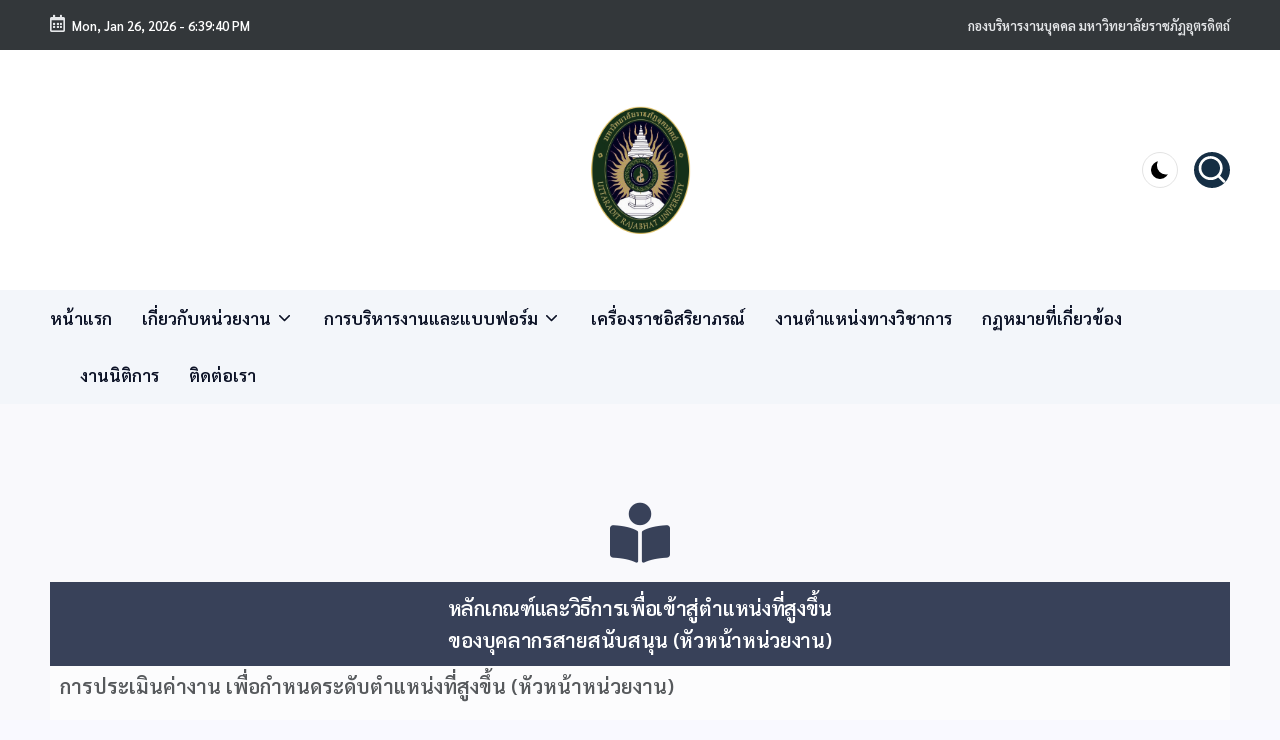

--- FILE ---
content_type: text/html; charset=UTF-8
request_url: https://personnel.uru.ac.th/value-analysis-supervisor/
body_size: 110925
content:

<!DOCTYPE html>
<html lang="en-US" itemscope itemtype="http://schema.org/WebPage" >
<head>
	<meta charset="UTF-8">
	<link rel="profile" href="http://gmpg.org/xfn/11">
	<title>หลักเกณฑ์และวิธีการการประเมินเพื่อกำหนดตำแหน่งให้สูงขึ้น (หัวหน้าหน่วยงาน) &#8211; กองบริหารงานบุคคล มหาวิทยาลัยราชภัฏอุตรดิตถ์</title>
<meta name='robots' content='max-image-preview:large' />
<meta name="viewport" content="width=device-width, initial-scale=1"><link rel='dns-prefetch' href='//fonts.googleapis.com' />
<link href='https://fonts.gstatic.com' crossorigin rel='preconnect' />
<link rel="alternate" type="application/rss+xml" title="กองบริหารงานบุคคล มหาวิทยาลัยราชภัฏอุตรดิตถ์ &raquo; Feed" href="https://personnel.uru.ac.th/feed/" />
<link rel="alternate" type="application/rss+xml" title="กองบริหารงานบุคคล มหาวิทยาลัยราชภัฏอุตรดิตถ์ &raquo; Comments Feed" href="https://personnel.uru.ac.th/comments/feed/" />
<link rel="alternate" title="oEmbed (JSON)" type="application/json+oembed" href="https://personnel.uru.ac.th/wp-json/oembed/1.0/embed?url=https%3A%2F%2Fpersonnel.uru.ac.th%2Fvalue-analysis-supervisor%2F" />
<link rel="alternate" title="oEmbed (XML)" type="text/xml+oembed" href="https://personnel.uru.ac.th/wp-json/oembed/1.0/embed?url=https%3A%2F%2Fpersonnel.uru.ac.th%2Fvalue-analysis-supervisor%2F&#038;format=xml" />
<style id='wp-img-auto-sizes-contain-inline-css'>
img:is([sizes=auto i],[sizes^="auto," i]){contain-intrinsic-size:3000px 1500px}
/*# sourceURL=wp-img-auto-sizes-contain-inline-css */
</style>
<link rel='stylesheet' id='pt-cv-public-style-css' href='https://personnel.uru.ac.th/wp-content/plugins/content-views-query-and-display-post-page/public/assets/css/cv.css?ver=4.2.1' media='all' />
<link rel='stylesheet' id='wp-block-library-css' href='https://personnel.uru.ac.th/wp-includes/css/dist/block-library/style.min.css?ver=6.9' media='all' />
<style id='global-styles-inline-css'>
:root{--wp--preset--aspect-ratio--square: 1;--wp--preset--aspect-ratio--4-3: 4/3;--wp--preset--aspect-ratio--3-4: 3/4;--wp--preset--aspect-ratio--3-2: 3/2;--wp--preset--aspect-ratio--2-3: 2/3;--wp--preset--aspect-ratio--16-9: 16/9;--wp--preset--aspect-ratio--9-16: 9/16;--wp--preset--color--black: #000000;--wp--preset--color--cyan-bluish-gray: #abb8c3;--wp--preset--color--white: #ffffff;--wp--preset--color--pale-pink: #f78da7;--wp--preset--color--vivid-red: #cf2e2e;--wp--preset--color--luminous-vivid-orange: #ff6900;--wp--preset--color--luminous-vivid-amber: #fcb900;--wp--preset--color--light-green-cyan: #7bdcb5;--wp--preset--color--vivid-green-cyan: #00d084;--wp--preset--color--pale-cyan-blue: #8ed1fc;--wp--preset--color--vivid-cyan-blue: #0693e3;--wp--preset--color--vivid-purple: #9b51e0;--wp--preset--gradient--vivid-cyan-blue-to-vivid-purple: linear-gradient(135deg,rgb(6,147,227) 0%,rgb(155,81,224) 100%);--wp--preset--gradient--light-green-cyan-to-vivid-green-cyan: linear-gradient(135deg,rgb(122,220,180) 0%,rgb(0,208,130) 100%);--wp--preset--gradient--luminous-vivid-amber-to-luminous-vivid-orange: linear-gradient(135deg,rgb(252,185,0) 0%,rgb(255,105,0) 100%);--wp--preset--gradient--luminous-vivid-orange-to-vivid-red: linear-gradient(135deg,rgb(255,105,0) 0%,rgb(207,46,46) 100%);--wp--preset--gradient--very-light-gray-to-cyan-bluish-gray: linear-gradient(135deg,rgb(238,238,238) 0%,rgb(169,184,195) 100%);--wp--preset--gradient--cool-to-warm-spectrum: linear-gradient(135deg,rgb(74,234,220) 0%,rgb(151,120,209) 20%,rgb(207,42,186) 40%,rgb(238,44,130) 60%,rgb(251,105,98) 80%,rgb(254,248,76) 100%);--wp--preset--gradient--blush-light-purple: linear-gradient(135deg,rgb(255,206,236) 0%,rgb(152,150,240) 100%);--wp--preset--gradient--blush-bordeaux: linear-gradient(135deg,rgb(254,205,165) 0%,rgb(254,45,45) 50%,rgb(107,0,62) 100%);--wp--preset--gradient--luminous-dusk: linear-gradient(135deg,rgb(255,203,112) 0%,rgb(199,81,192) 50%,rgb(65,88,208) 100%);--wp--preset--gradient--pale-ocean: linear-gradient(135deg,rgb(255,245,203) 0%,rgb(182,227,212) 50%,rgb(51,167,181) 100%);--wp--preset--gradient--electric-grass: linear-gradient(135deg,rgb(202,248,128) 0%,rgb(113,206,126) 100%);--wp--preset--gradient--midnight: linear-gradient(135deg,rgb(2,3,129) 0%,rgb(40,116,252) 100%);--wp--preset--font-size--small: 13px;--wp--preset--font-size--medium: 20px;--wp--preset--font-size--large: 36px;--wp--preset--font-size--x-large: 42px;--wp--preset--font-family--sarabun: Sarabun;--wp--preset--spacing--20: 0.44rem;--wp--preset--spacing--30: 0.67rem;--wp--preset--spacing--40: 1rem;--wp--preset--spacing--50: 1.5rem;--wp--preset--spacing--60: 2.25rem;--wp--preset--spacing--70: 3.38rem;--wp--preset--spacing--80: 5.06rem;--wp--preset--shadow--natural: 6px 6px 9px rgba(0, 0, 0, 0.2);--wp--preset--shadow--deep: 12px 12px 50px rgba(0, 0, 0, 0.4);--wp--preset--shadow--sharp: 6px 6px 0px rgba(0, 0, 0, 0.2);--wp--preset--shadow--outlined: 6px 6px 0px -3px rgb(255, 255, 255), 6px 6px rgb(0, 0, 0);--wp--preset--shadow--crisp: 6px 6px 0px rgb(0, 0, 0);}:where(.is-layout-flex){gap: 0.5em;}:where(.is-layout-grid){gap: 0.5em;}body .is-layout-flex{display: flex;}.is-layout-flex{flex-wrap: wrap;align-items: center;}.is-layout-flex > :is(*, div){margin: 0;}body .is-layout-grid{display: grid;}.is-layout-grid > :is(*, div){margin: 0;}:where(.wp-block-columns.is-layout-flex){gap: 2em;}:where(.wp-block-columns.is-layout-grid){gap: 2em;}:where(.wp-block-post-template.is-layout-flex){gap: 1.25em;}:where(.wp-block-post-template.is-layout-grid){gap: 1.25em;}.has-black-color{color: var(--wp--preset--color--black) !important;}.has-cyan-bluish-gray-color{color: var(--wp--preset--color--cyan-bluish-gray) !important;}.has-white-color{color: var(--wp--preset--color--white) !important;}.has-pale-pink-color{color: var(--wp--preset--color--pale-pink) !important;}.has-vivid-red-color{color: var(--wp--preset--color--vivid-red) !important;}.has-luminous-vivid-orange-color{color: var(--wp--preset--color--luminous-vivid-orange) !important;}.has-luminous-vivid-amber-color{color: var(--wp--preset--color--luminous-vivid-amber) !important;}.has-light-green-cyan-color{color: var(--wp--preset--color--light-green-cyan) !important;}.has-vivid-green-cyan-color{color: var(--wp--preset--color--vivid-green-cyan) !important;}.has-pale-cyan-blue-color{color: var(--wp--preset--color--pale-cyan-blue) !important;}.has-vivid-cyan-blue-color{color: var(--wp--preset--color--vivid-cyan-blue) !important;}.has-vivid-purple-color{color: var(--wp--preset--color--vivid-purple) !important;}.has-black-background-color{background-color: var(--wp--preset--color--black) !important;}.has-cyan-bluish-gray-background-color{background-color: var(--wp--preset--color--cyan-bluish-gray) !important;}.has-white-background-color{background-color: var(--wp--preset--color--white) !important;}.has-pale-pink-background-color{background-color: var(--wp--preset--color--pale-pink) !important;}.has-vivid-red-background-color{background-color: var(--wp--preset--color--vivid-red) !important;}.has-luminous-vivid-orange-background-color{background-color: var(--wp--preset--color--luminous-vivid-orange) !important;}.has-luminous-vivid-amber-background-color{background-color: var(--wp--preset--color--luminous-vivid-amber) !important;}.has-light-green-cyan-background-color{background-color: var(--wp--preset--color--light-green-cyan) !important;}.has-vivid-green-cyan-background-color{background-color: var(--wp--preset--color--vivid-green-cyan) !important;}.has-pale-cyan-blue-background-color{background-color: var(--wp--preset--color--pale-cyan-blue) !important;}.has-vivid-cyan-blue-background-color{background-color: var(--wp--preset--color--vivid-cyan-blue) !important;}.has-vivid-purple-background-color{background-color: var(--wp--preset--color--vivid-purple) !important;}.has-black-border-color{border-color: var(--wp--preset--color--black) !important;}.has-cyan-bluish-gray-border-color{border-color: var(--wp--preset--color--cyan-bluish-gray) !important;}.has-white-border-color{border-color: var(--wp--preset--color--white) !important;}.has-pale-pink-border-color{border-color: var(--wp--preset--color--pale-pink) !important;}.has-vivid-red-border-color{border-color: var(--wp--preset--color--vivid-red) !important;}.has-luminous-vivid-orange-border-color{border-color: var(--wp--preset--color--luminous-vivid-orange) !important;}.has-luminous-vivid-amber-border-color{border-color: var(--wp--preset--color--luminous-vivid-amber) !important;}.has-light-green-cyan-border-color{border-color: var(--wp--preset--color--light-green-cyan) !important;}.has-vivid-green-cyan-border-color{border-color: var(--wp--preset--color--vivid-green-cyan) !important;}.has-pale-cyan-blue-border-color{border-color: var(--wp--preset--color--pale-cyan-blue) !important;}.has-vivid-cyan-blue-border-color{border-color: var(--wp--preset--color--vivid-cyan-blue) !important;}.has-vivid-purple-border-color{border-color: var(--wp--preset--color--vivid-purple) !important;}.has-vivid-cyan-blue-to-vivid-purple-gradient-background{background: var(--wp--preset--gradient--vivid-cyan-blue-to-vivid-purple) !important;}.has-light-green-cyan-to-vivid-green-cyan-gradient-background{background: var(--wp--preset--gradient--light-green-cyan-to-vivid-green-cyan) !important;}.has-luminous-vivid-amber-to-luminous-vivid-orange-gradient-background{background: var(--wp--preset--gradient--luminous-vivid-amber-to-luminous-vivid-orange) !important;}.has-luminous-vivid-orange-to-vivid-red-gradient-background{background: var(--wp--preset--gradient--luminous-vivid-orange-to-vivid-red) !important;}.has-very-light-gray-to-cyan-bluish-gray-gradient-background{background: var(--wp--preset--gradient--very-light-gray-to-cyan-bluish-gray) !important;}.has-cool-to-warm-spectrum-gradient-background{background: var(--wp--preset--gradient--cool-to-warm-spectrum) !important;}.has-blush-light-purple-gradient-background{background: var(--wp--preset--gradient--blush-light-purple) !important;}.has-blush-bordeaux-gradient-background{background: var(--wp--preset--gradient--blush-bordeaux) !important;}.has-luminous-dusk-gradient-background{background: var(--wp--preset--gradient--luminous-dusk) !important;}.has-pale-ocean-gradient-background{background: var(--wp--preset--gradient--pale-ocean) !important;}.has-electric-grass-gradient-background{background: var(--wp--preset--gradient--electric-grass) !important;}.has-midnight-gradient-background{background: var(--wp--preset--gradient--midnight) !important;}.has-small-font-size{font-size: var(--wp--preset--font-size--small) !important;}.has-medium-font-size{font-size: var(--wp--preset--font-size--medium) !important;}.has-large-font-size{font-size: var(--wp--preset--font-size--large) !important;}.has-x-large-font-size{font-size: var(--wp--preset--font-size--x-large) !important;}.has-sarabun-font-family{font-family: var(--wp--preset--font-family--sarabun) !important;}
/*# sourceURL=global-styles-inline-css */
</style>

<style id='classic-theme-styles-inline-css'>
/*! This file is auto-generated */
.wp-block-button__link{color:#fff;background-color:#32373c;border-radius:9999px;box-shadow:none;text-decoration:none;padding:calc(.667em + 2px) calc(1.333em + 2px);font-size:1.125em}.wp-block-file__button{background:#32373c;color:#fff;text-decoration:none}
/*# sourceURL=/wp-includes/css/classic-themes.min.css */
</style>
<link rel='stylesheet' id='parent-style-css' href='https://personnel.uru.ac.th/wp-content/themes/bloghash/style.css?ver=6.9' media='all' />
<link rel='stylesheet' id='child-style-css' href='https://personnel.uru.ac.th/wp-content/themes/blogdash/style.css?ver=6.9' media='all' />
<link rel='stylesheet' id='bloghash-elementor-css' href='https://personnel.uru.ac.th/wp-content/themes/bloghash/assets/css/compatibility/elementor.min.css?ver=1.0.18' media='all' />
<link rel='stylesheet' id='swiper-css' href='https://personnel.uru.ac.th/wp-content/themes/bloghash/assets/css/swiper-bundle.min.css?ver=6.9' media='all' />
<link rel='stylesheet' id='FontAwesome-css' href='https://personnel.uru.ac.th/wp-content/themes/bloghash/assets/css/all.min.css?ver=5.15.4' media='all' />
<link rel='stylesheet' id='bloghash-styles-css' href='https://personnel.uru.ac.th/wp-content/themes/bloghash/assets/css/style.min.css?ver=1.0.18' media='all' />
<link rel='stylesheet' id='bloghash-google-fonts-css' href='//fonts.googleapis.com/css?family=Inter+Tight%3A600%7CSarabun%3A400%7CBe+Vietnam+Pro%3A700%2C500%7CPlayfair+Display%3A400%2C400i&#038;display=swap&#038;subsets=latin%2Cthai&#038;ver=1.0.18' media='' />
<link rel='stylesheet' id='bloghash-dynamic-styles-css' href='https://personnel.uru.ac.th/wp-content/uploads/bloghash/dynamic-styles.css?ver=1769410263' media='all' />
<link rel='stylesheet' id='elementor-icons-css' href='https://personnel.uru.ac.th/wp-content/plugins/elementor/assets/lib/eicons/css/elementor-icons.min.css?ver=5.12.0' media='all' />
<link rel='stylesheet' id='elementor-frontend-legacy-css' href='https://personnel.uru.ac.th/wp-content/plugins/elementor/assets/css/frontend-legacy.min.css?ver=3.3.1' media='all' />
<link rel='stylesheet' id='elementor-frontend-css' href='https://personnel.uru.ac.th/wp-content/plugins/elementor/assets/css/frontend.min.css?ver=3.3.1' media='all' />
<style id='elementor-frontend-inline-css'>
@font-face{font-family:eicons;src:url(https://personnel.uru.ac.th/wp-content/plugins/elementor/assets/lib/eicons/fonts/eicons.eot?5.10.0);src:url(https://personnel.uru.ac.th/wp-content/plugins/elementor/assets/lib/eicons/fonts/eicons.eot?5.10.0#iefix) format("embedded-opentype"),url(https://personnel.uru.ac.th/wp-content/plugins/elementor/assets/lib/eicons/fonts/eicons.woff2?5.10.0) format("woff2"),url(https://personnel.uru.ac.th/wp-content/plugins/elementor/assets/lib/eicons/fonts/eicons.woff?5.10.0) format("woff"),url(https://personnel.uru.ac.th/wp-content/plugins/elementor/assets/lib/eicons/fonts/eicons.ttf?5.10.0) format("truetype"),url(https://personnel.uru.ac.th/wp-content/plugins/elementor/assets/lib/eicons/fonts/eicons.svg?5.10.0#eicon) format("svg");font-weight:400;font-style:normal}
/*# sourceURL=elementor-frontend-inline-css */
</style>
<link rel='stylesheet' id='elementor-post-6417-css' href='https://personnel.uru.ac.th/wp-content/uploads/elementor/css/post-6417.css?ver=1762835389' media='all' />
<link rel='stylesheet' id='elementor-pro-css' href='https://personnel.uru.ac.th/wp-content/plugins/elementor-pro/assets/css/frontend.min.css?ver=3.3.5' media='all' />
<link rel='stylesheet' id='font-awesome-5-all-css' href='https://personnel.uru.ac.th/wp-content/plugins/elementor/assets/lib/font-awesome/css/all.min.css?ver=3.3.1' media='all' />
<link rel='stylesheet' id='font-awesome-4-shim-css' href='https://personnel.uru.ac.th/wp-content/plugins/elementor/assets/lib/font-awesome/css/v4-shims.min.css?ver=3.3.1' media='all' />
<link rel='stylesheet' id='elementor-global-css' href='https://personnel.uru.ac.th/wp-content/uploads/elementor/css/global.css?ver=1762835389' media='all' />
<link rel='stylesheet' id='elementor-post-6717-css' href='https://personnel.uru.ac.th/wp-content/uploads/elementor/css/post-6717.css?ver=1767580479' media='all' />
<link rel='stylesheet' id='google-fonts-1-css' href='https://fonts.googleapis.com/css?family=Sarabun%3A100%2C100italic%2C200%2C200italic%2C300%2C300italic%2C400%2C400italic%2C500%2C500italic%2C600%2C600italic%2C700%2C700italic%2C800%2C800italic%2C900%2C900italic&#038;display=auto&#038;ver=6.9' media='all' />
<link rel='stylesheet' id='elementor-icons-shared-0-css' href='https://personnel.uru.ac.th/wp-content/plugins/elementor/assets/lib/font-awesome/css/fontawesome.min.css?ver=5.15.3' media='all' />
<link rel='stylesheet' id='elementor-icons-fa-solid-css' href='https://personnel.uru.ac.th/wp-content/plugins/elementor/assets/lib/font-awesome/css/solid.min.css?ver=5.15.3' media='all' />
<link rel='stylesheet' id='elementor-icons-fa-regular-css' href='https://personnel.uru.ac.th/wp-content/plugins/elementor/assets/lib/font-awesome/css/regular.min.css?ver=5.15.3' media='all' />
<script src="https://personnel.uru.ac.th/wp-includes/js/jquery/jquery.min.js?ver=3.7.1" id="jquery-core-js"></script>
<script src="https://personnel.uru.ac.th/wp-includes/js/jquery/jquery-migrate.min.js?ver=3.4.1" id="jquery-migrate-js"></script>
<script src="https://personnel.uru.ac.th/wp-content/plugins/elementor/assets/lib/font-awesome/js/v4-shims.min.js?ver=3.3.1" id="font-awesome-4-shim-js"></script>
<link rel="https://api.w.org/" href="https://personnel.uru.ac.th/wp-json/" /><link rel="alternate" title="JSON" type="application/json" href="https://personnel.uru.ac.th/wp-json/wp/v2/pages/6717" /><link rel="EditURI" type="application/rsd+xml" title="RSD" href="https://personnel.uru.ac.th/xmlrpc.php?rsd" />
<meta name="generator" content="WordPress 6.9" />
<link rel="canonical" href="https://personnel.uru.ac.th/value-analysis-supervisor/" />
<link rel='shortlink' href='https://personnel.uru.ac.th/?p=6717' />
<meta name="theme-color" content="#00325e"><style id="custom-background-css">
body.custom-background { background-color: #f9f9ff; }
</style>
	<link rel="icon" href="https://personnel.uru.ac.th/wp-content/uploads/2020/04/cropped-logouru2011-1-32x32.png" sizes="32x32" />
<link rel="icon" href="https://personnel.uru.ac.th/wp-content/uploads/2020/04/cropped-logouru2011-1-192x192.png" sizes="192x192" />
<link rel="apple-touch-icon" href="https://personnel.uru.ac.th/wp-content/uploads/2020/04/cropped-logouru2011-1-180x180.png" />
<meta name="msapplication-TileImage" content="https://personnel.uru.ac.th/wp-content/uploads/2020/04/cropped-logouru2011-1-270x270.png" />
	<!-- Fonts Plugin CSS - https://fontsplugin.com/ -->
	<style>
		/* Cached: January 26, 2026 at 5:10am */
/* thai */
@font-face {
  font-family: 'Sarabun';
  font-style: italic;
  font-weight: 100;
  font-display: swap;
  src: url(https://fonts.gstatic.com/s/sarabun/v17/DtVnJx26TKEr37c9aBBx_kwfzg3upg.woff2) format('woff2');
  unicode-range: U+02D7, U+0303, U+0331, U+0E01-0E5B, U+200C-200D, U+25CC;
}
/* vietnamese */
@font-face {
  font-family: 'Sarabun';
  font-style: italic;
  font-weight: 100;
  font-display: swap;
  src: url(https://fonts.gstatic.com/s/sarabun/v17/DtVnJx26TKEr37c9aBBx_kwEzg3upg.woff2) format('woff2');
  unicode-range: U+0102-0103, U+0110-0111, U+0128-0129, U+0168-0169, U+01A0-01A1, U+01AF-01B0, U+0300-0301, U+0303-0304, U+0308-0309, U+0323, U+0329, U+1EA0-1EF9, U+20AB;
}
/* latin-ext */
@font-face {
  font-family: 'Sarabun';
  font-style: italic;
  font-weight: 100;
  font-display: swap;
  src: url(https://fonts.gstatic.com/s/sarabun/v17/DtVnJx26TKEr37c9aBBx_kwFzg3upg.woff2) format('woff2');
  unicode-range: U+0100-02BA, U+02BD-02C5, U+02C7-02CC, U+02CE-02D7, U+02DD-02FF, U+0304, U+0308, U+0329, U+1D00-1DBF, U+1E00-1E9F, U+1EF2-1EFF, U+2020, U+20A0-20AB, U+20AD-20C0, U+2113, U+2C60-2C7F, U+A720-A7FF;
}
/* latin */
@font-face {
  font-family: 'Sarabun';
  font-style: italic;
  font-weight: 100;
  font-display: swap;
  src: url(https://fonts.gstatic.com/s/sarabun/v17/DtVnJx26TKEr37c9aBBx_kwLzg0.woff2) format('woff2');
  unicode-range: U+0000-00FF, U+0131, U+0152-0153, U+02BB-02BC, U+02C6, U+02DA, U+02DC, U+0304, U+0308, U+0329, U+2000-206F, U+20AC, U+2122, U+2191, U+2193, U+2212, U+2215, U+FEFF, U+FFFD;
}
/* thai */
@font-face {
  font-family: 'Sarabun';
  font-style: italic;
  font-weight: 200;
  font-display: swap;
  src: url(https://fonts.gstatic.com/s/sarabun/v17/DtVkJx26TKEr37c9aBBxUl0c_SjTnwE.woff2) format('woff2');
  unicode-range: U+02D7, U+0303, U+0331, U+0E01-0E5B, U+200C-200D, U+25CC;
}
/* vietnamese */
@font-face {
  font-family: 'Sarabun';
  font-style: italic;
  font-weight: 200;
  font-display: swap;
  src: url(https://fonts.gstatic.com/s/sarabun/v17/DtVkJx26TKEr37c9aBBxUl0c5ijTnwE.woff2) format('woff2');
  unicode-range: U+0102-0103, U+0110-0111, U+0128-0129, U+0168-0169, U+01A0-01A1, U+01AF-01B0, U+0300-0301, U+0303-0304, U+0308-0309, U+0323, U+0329, U+1EA0-1EF9, U+20AB;
}
/* latin-ext */
@font-face {
  font-family: 'Sarabun';
  font-style: italic;
  font-weight: 200;
  font-display: swap;
  src: url(https://fonts.gstatic.com/s/sarabun/v17/DtVkJx26TKEr37c9aBBxUl0c5yjTnwE.woff2) format('woff2');
  unicode-range: U+0100-02BA, U+02BD-02C5, U+02C7-02CC, U+02CE-02D7, U+02DD-02FF, U+0304, U+0308, U+0329, U+1D00-1DBF, U+1E00-1E9F, U+1EF2-1EFF, U+2020, U+20A0-20AB, U+20AD-20C0, U+2113, U+2C60-2C7F, U+A720-A7FF;
}
/* latin */
@font-face {
  font-family: 'Sarabun';
  font-style: italic;
  font-weight: 200;
  font-display: swap;
  src: url(https://fonts.gstatic.com/s/sarabun/v17/DtVkJx26TKEr37c9aBBxUl0c6SjT.woff2) format('woff2');
  unicode-range: U+0000-00FF, U+0131, U+0152-0153, U+02BB-02BC, U+02C6, U+02DA, U+02DC, U+0304, U+0308, U+0329, U+2000-206F, U+20AC, U+2122, U+2191, U+2193, U+2212, U+2215, U+FEFF, U+FFFD;
}
/* thai */
@font-face {
  font-family: 'Sarabun';
  font-style: italic;
  font-weight: 300;
  font-display: swap;
  src: url(https://fonts.gstatic.com/s/sarabun/v17/DtVkJx26TKEr37c9aBBxNl4c_SjTnwE.woff2) format('woff2');
  unicode-range: U+02D7, U+0303, U+0331, U+0E01-0E5B, U+200C-200D, U+25CC;
}
/* vietnamese */
@font-face {
  font-family: 'Sarabun';
  font-style: italic;
  font-weight: 300;
  font-display: swap;
  src: url(https://fonts.gstatic.com/s/sarabun/v17/DtVkJx26TKEr37c9aBBxNl4c5ijTnwE.woff2) format('woff2');
  unicode-range: U+0102-0103, U+0110-0111, U+0128-0129, U+0168-0169, U+01A0-01A1, U+01AF-01B0, U+0300-0301, U+0303-0304, U+0308-0309, U+0323, U+0329, U+1EA0-1EF9, U+20AB;
}
/* latin-ext */
@font-face {
  font-family: 'Sarabun';
  font-style: italic;
  font-weight: 300;
  font-display: swap;
  src: url(https://fonts.gstatic.com/s/sarabun/v17/DtVkJx26TKEr37c9aBBxNl4c5yjTnwE.woff2) format('woff2');
  unicode-range: U+0100-02BA, U+02BD-02C5, U+02C7-02CC, U+02CE-02D7, U+02DD-02FF, U+0304, U+0308, U+0329, U+1D00-1DBF, U+1E00-1E9F, U+1EF2-1EFF, U+2020, U+20A0-20AB, U+20AD-20C0, U+2113, U+2C60-2C7F, U+A720-A7FF;
}
/* latin */
@font-face {
  font-family: 'Sarabun';
  font-style: italic;
  font-weight: 300;
  font-display: swap;
  src: url(https://fonts.gstatic.com/s/sarabun/v17/DtVkJx26TKEr37c9aBBxNl4c6SjT.woff2) format('woff2');
  unicode-range: U+0000-00FF, U+0131, U+0152-0153, U+02BB-02BC, U+02C6, U+02DA, U+02DC, U+0304, U+0308, U+0329, U+2000-206F, U+20AC, U+2122, U+2191, U+2193, U+2212, U+2215, U+FEFF, U+FFFD;
}
/* thai */
@font-face {
  font-family: 'Sarabun';
  font-style: italic;
  font-weight: 400;
  font-display: swap;
  src: url(https://fonts.gstatic.com/s/sarabun/v17/DtVhJx26TKEr37c9aBB5iXwJ1gk.woff2) format('woff2');
  unicode-range: U+02D7, U+0303, U+0331, U+0E01-0E5B, U+200C-200D, U+25CC;
}
/* vietnamese */
@font-face {
  font-family: 'Sarabun';
  font-style: italic;
  font-weight: 400;
  font-display: swap;
  src: url(https://fonts.gstatic.com/s/sarabun/v17/DtVhJx26TKEr37c9aBB5knwJ1gk.woff2) format('woff2');
  unicode-range: U+0102-0103, U+0110-0111, U+0128-0129, U+0168-0169, U+01A0-01A1, U+01AF-01B0, U+0300-0301, U+0303-0304, U+0308-0309, U+0323, U+0329, U+1EA0-1EF9, U+20AB;
}
/* latin-ext */
@font-face {
  font-family: 'Sarabun';
  font-style: italic;
  font-weight: 400;
  font-display: swap;
  src: url(https://fonts.gstatic.com/s/sarabun/v17/DtVhJx26TKEr37c9aBB5k3wJ1gk.woff2) format('woff2');
  unicode-range: U+0100-02BA, U+02BD-02C5, U+02C7-02CC, U+02CE-02D7, U+02DD-02FF, U+0304, U+0308, U+0329, U+1D00-1DBF, U+1E00-1E9F, U+1EF2-1EFF, U+2020, U+20A0-20AB, U+20AD-20C0, U+2113, U+2C60-2C7F, U+A720-A7FF;
}
/* latin */
@font-face {
  font-family: 'Sarabun';
  font-style: italic;
  font-weight: 400;
  font-display: swap;
  src: url(https://fonts.gstatic.com/s/sarabun/v17/DtVhJx26TKEr37c9aBB5nXwJ.woff2) format('woff2');
  unicode-range: U+0000-00FF, U+0131, U+0152-0153, U+02BB-02BC, U+02C6, U+02DA, U+02DC, U+0304, U+0308, U+0329, U+2000-206F, U+20AC, U+2122, U+2191, U+2193, U+2212, U+2215, U+FEFF, U+FFFD;
}
/* thai */
@font-face {
  font-family: 'Sarabun';
  font-style: italic;
  font-weight: 500;
  font-display: swap;
  src: url(https://fonts.gstatic.com/s/sarabun/v17/DtVkJx26TKEr37c9aBBxbl8c_SjTnwE.woff2) format('woff2');
  unicode-range: U+02D7, U+0303, U+0331, U+0E01-0E5B, U+200C-200D, U+25CC;
}
/* vietnamese */
@font-face {
  font-family: 'Sarabun';
  font-style: italic;
  font-weight: 500;
  font-display: swap;
  src: url(https://fonts.gstatic.com/s/sarabun/v17/DtVkJx26TKEr37c9aBBxbl8c5ijTnwE.woff2) format('woff2');
  unicode-range: U+0102-0103, U+0110-0111, U+0128-0129, U+0168-0169, U+01A0-01A1, U+01AF-01B0, U+0300-0301, U+0303-0304, U+0308-0309, U+0323, U+0329, U+1EA0-1EF9, U+20AB;
}
/* latin-ext */
@font-face {
  font-family: 'Sarabun';
  font-style: italic;
  font-weight: 500;
  font-display: swap;
  src: url(https://fonts.gstatic.com/s/sarabun/v17/DtVkJx26TKEr37c9aBBxbl8c5yjTnwE.woff2) format('woff2');
  unicode-range: U+0100-02BA, U+02BD-02C5, U+02C7-02CC, U+02CE-02D7, U+02DD-02FF, U+0304, U+0308, U+0329, U+1D00-1DBF, U+1E00-1E9F, U+1EF2-1EFF, U+2020, U+20A0-20AB, U+20AD-20C0, U+2113, U+2C60-2C7F, U+A720-A7FF;
}
/* latin */
@font-face {
  font-family: 'Sarabun';
  font-style: italic;
  font-weight: 500;
  font-display: swap;
  src: url(https://fonts.gstatic.com/s/sarabun/v17/DtVkJx26TKEr37c9aBBxbl8c6SjT.woff2) format('woff2');
  unicode-range: U+0000-00FF, U+0131, U+0152-0153, U+02BB-02BC, U+02C6, U+02DA, U+02DC, U+0304, U+0308, U+0329, U+2000-206F, U+20AC, U+2122, U+2191, U+2193, U+2212, U+2215, U+FEFF, U+FFFD;
}
/* thai */
@font-face {
  font-family: 'Sarabun';
  font-style: italic;
  font-weight: 600;
  font-display: swap;
  src: url(https://fonts.gstatic.com/s/sarabun/v17/DtVkJx26TKEr37c9aBBxQlgc_SjTnwE.woff2) format('woff2');
  unicode-range: U+02D7, U+0303, U+0331, U+0E01-0E5B, U+200C-200D, U+25CC;
}
/* vietnamese */
@font-face {
  font-family: 'Sarabun';
  font-style: italic;
  font-weight: 600;
  font-display: swap;
  src: url(https://fonts.gstatic.com/s/sarabun/v17/DtVkJx26TKEr37c9aBBxQlgc5ijTnwE.woff2) format('woff2');
  unicode-range: U+0102-0103, U+0110-0111, U+0128-0129, U+0168-0169, U+01A0-01A1, U+01AF-01B0, U+0300-0301, U+0303-0304, U+0308-0309, U+0323, U+0329, U+1EA0-1EF9, U+20AB;
}
/* latin-ext */
@font-face {
  font-family: 'Sarabun';
  font-style: italic;
  font-weight: 600;
  font-display: swap;
  src: url(https://fonts.gstatic.com/s/sarabun/v17/DtVkJx26TKEr37c9aBBxQlgc5yjTnwE.woff2) format('woff2');
  unicode-range: U+0100-02BA, U+02BD-02C5, U+02C7-02CC, U+02CE-02D7, U+02DD-02FF, U+0304, U+0308, U+0329, U+1D00-1DBF, U+1E00-1E9F, U+1EF2-1EFF, U+2020, U+20A0-20AB, U+20AD-20C0, U+2113, U+2C60-2C7F, U+A720-A7FF;
}
/* latin */
@font-face {
  font-family: 'Sarabun';
  font-style: italic;
  font-weight: 600;
  font-display: swap;
  src: url(https://fonts.gstatic.com/s/sarabun/v17/DtVkJx26TKEr37c9aBBxQlgc6SjT.woff2) format('woff2');
  unicode-range: U+0000-00FF, U+0131, U+0152-0153, U+02BB-02BC, U+02C6, U+02DA, U+02DC, U+0304, U+0308, U+0329, U+2000-206F, U+20AC, U+2122, U+2191, U+2193, U+2212, U+2215, U+FEFF, U+FFFD;
}
/* thai */
@font-face {
  font-family: 'Sarabun';
  font-style: italic;
  font-weight: 700;
  font-display: swap;
  src: url(https://fonts.gstatic.com/s/sarabun/v17/DtVkJx26TKEr37c9aBBxJlkc_SjTnwE.woff2) format('woff2');
  unicode-range: U+02D7, U+0303, U+0331, U+0E01-0E5B, U+200C-200D, U+25CC;
}
/* vietnamese */
@font-face {
  font-family: 'Sarabun';
  font-style: italic;
  font-weight: 700;
  font-display: swap;
  src: url(https://fonts.gstatic.com/s/sarabun/v17/DtVkJx26TKEr37c9aBBxJlkc5ijTnwE.woff2) format('woff2');
  unicode-range: U+0102-0103, U+0110-0111, U+0128-0129, U+0168-0169, U+01A0-01A1, U+01AF-01B0, U+0300-0301, U+0303-0304, U+0308-0309, U+0323, U+0329, U+1EA0-1EF9, U+20AB;
}
/* latin-ext */
@font-face {
  font-family: 'Sarabun';
  font-style: italic;
  font-weight: 700;
  font-display: swap;
  src: url(https://fonts.gstatic.com/s/sarabun/v17/DtVkJx26TKEr37c9aBBxJlkc5yjTnwE.woff2) format('woff2');
  unicode-range: U+0100-02BA, U+02BD-02C5, U+02C7-02CC, U+02CE-02D7, U+02DD-02FF, U+0304, U+0308, U+0329, U+1D00-1DBF, U+1E00-1E9F, U+1EF2-1EFF, U+2020, U+20A0-20AB, U+20AD-20C0, U+2113, U+2C60-2C7F, U+A720-A7FF;
}
/* latin */
@font-face {
  font-family: 'Sarabun';
  font-style: italic;
  font-weight: 700;
  font-display: swap;
  src: url(https://fonts.gstatic.com/s/sarabun/v17/DtVkJx26TKEr37c9aBBxJlkc6SjT.woff2) format('woff2');
  unicode-range: U+0000-00FF, U+0131, U+0152-0153, U+02BB-02BC, U+02C6, U+02DA, U+02DC, U+0304, U+0308, U+0329, U+2000-206F, U+20AC, U+2122, U+2191, U+2193, U+2212, U+2215, U+FEFF, U+FFFD;
}
/* thai */
@font-face {
  font-family: 'Sarabun';
  font-style: italic;
  font-weight: 800;
  font-display: swap;
  src: url(https://fonts.gstatic.com/s/sarabun/v17/DtVkJx26TKEr37c9aBBxOloc_SjTnwE.woff2) format('woff2');
  unicode-range: U+02D7, U+0303, U+0331, U+0E01-0E5B, U+200C-200D, U+25CC;
}
/* vietnamese */
@font-face {
  font-family: 'Sarabun';
  font-style: italic;
  font-weight: 800;
  font-display: swap;
  src: url(https://fonts.gstatic.com/s/sarabun/v17/DtVkJx26TKEr37c9aBBxOloc5ijTnwE.woff2) format('woff2');
  unicode-range: U+0102-0103, U+0110-0111, U+0128-0129, U+0168-0169, U+01A0-01A1, U+01AF-01B0, U+0300-0301, U+0303-0304, U+0308-0309, U+0323, U+0329, U+1EA0-1EF9, U+20AB;
}
/* latin-ext */
@font-face {
  font-family: 'Sarabun';
  font-style: italic;
  font-weight: 800;
  font-display: swap;
  src: url(https://fonts.gstatic.com/s/sarabun/v17/DtVkJx26TKEr37c9aBBxOloc5yjTnwE.woff2) format('woff2');
  unicode-range: U+0100-02BA, U+02BD-02C5, U+02C7-02CC, U+02CE-02D7, U+02DD-02FF, U+0304, U+0308, U+0329, U+1D00-1DBF, U+1E00-1E9F, U+1EF2-1EFF, U+2020, U+20A0-20AB, U+20AD-20C0, U+2113, U+2C60-2C7F, U+A720-A7FF;
}
/* latin */
@font-face {
  font-family: 'Sarabun';
  font-style: italic;
  font-weight: 800;
  font-display: swap;
  src: url(https://fonts.gstatic.com/s/sarabun/v17/DtVkJx26TKEr37c9aBBxOloc6SjT.woff2) format('woff2');
  unicode-range: U+0000-00FF, U+0131, U+0152-0153, U+02BB-02BC, U+02C6, U+02DA, U+02DC, U+0304, U+0308, U+0329, U+2000-206F, U+20AC, U+2122, U+2191, U+2193, U+2212, U+2215, U+FEFF, U+FFFD;
}
/* thai */
@font-face {
  font-family: 'Sarabun';
  font-style: normal;
  font-weight: 100;
  font-display: swap;
  src: url(https://fonts.gstatic.com/s/sarabun/v17/DtVhJx26TKEr37c9YHZ5iXwJ1gk.woff2) format('woff2');
  unicode-range: U+02D7, U+0303, U+0331, U+0E01-0E5B, U+200C-200D, U+25CC;
}
/* vietnamese */
@font-face {
  font-family: 'Sarabun';
  font-style: normal;
  font-weight: 100;
  font-display: swap;
  src: url(https://fonts.gstatic.com/s/sarabun/v17/DtVhJx26TKEr37c9YHZ5knwJ1gk.woff2) format('woff2');
  unicode-range: U+0102-0103, U+0110-0111, U+0128-0129, U+0168-0169, U+01A0-01A1, U+01AF-01B0, U+0300-0301, U+0303-0304, U+0308-0309, U+0323, U+0329, U+1EA0-1EF9, U+20AB;
}
/* latin-ext */
@font-face {
  font-family: 'Sarabun';
  font-style: normal;
  font-weight: 100;
  font-display: swap;
  src: url(https://fonts.gstatic.com/s/sarabun/v17/DtVhJx26TKEr37c9YHZ5k3wJ1gk.woff2) format('woff2');
  unicode-range: U+0100-02BA, U+02BD-02C5, U+02C7-02CC, U+02CE-02D7, U+02DD-02FF, U+0304, U+0308, U+0329, U+1D00-1DBF, U+1E00-1E9F, U+1EF2-1EFF, U+2020, U+20A0-20AB, U+20AD-20C0, U+2113, U+2C60-2C7F, U+A720-A7FF;
}
/* latin */
@font-face {
  font-family: 'Sarabun';
  font-style: normal;
  font-weight: 100;
  font-display: swap;
  src: url(https://fonts.gstatic.com/s/sarabun/v17/DtVhJx26TKEr37c9YHZ5nXwJ.woff2) format('woff2');
  unicode-range: U+0000-00FF, U+0131, U+0152-0153, U+02BB-02BC, U+02C6, U+02DA, U+02DC, U+0304, U+0308, U+0329, U+2000-206F, U+20AC, U+2122, U+2191, U+2193, U+2212, U+2215, U+FEFF, U+FFFD;
}
/* thai */
@font-face {
  font-family: 'Sarabun';
  font-style: normal;
  font-weight: 200;
  font-display: swap;
  src: url(https://fonts.gstatic.com/s/sarabun/v17/DtVmJx26TKEr37c9YNpoik8s6zDX.woff2) format('woff2');
  unicode-range: U+02D7, U+0303, U+0331, U+0E01-0E5B, U+200C-200D, U+25CC;
}
/* vietnamese */
@font-face {
  font-family: 'Sarabun';
  font-style: normal;
  font-weight: 200;
  font-display: swap;
  src: url(https://fonts.gstatic.com/s/sarabun/v17/DtVmJx26TKEr37c9YNpoilQs6zDX.woff2) format('woff2');
  unicode-range: U+0102-0103, U+0110-0111, U+0128-0129, U+0168-0169, U+01A0-01A1, U+01AF-01B0, U+0300-0301, U+0303-0304, U+0308-0309, U+0323, U+0329, U+1EA0-1EF9, U+20AB;
}
/* latin-ext */
@font-face {
  font-family: 'Sarabun';
  font-style: normal;
  font-weight: 200;
  font-display: swap;
  src: url(https://fonts.gstatic.com/s/sarabun/v17/DtVmJx26TKEr37c9YNpoilUs6zDX.woff2) format('woff2');
  unicode-range: U+0100-02BA, U+02BD-02C5, U+02C7-02CC, U+02CE-02D7, U+02DD-02FF, U+0304, U+0308, U+0329, U+1D00-1DBF, U+1E00-1E9F, U+1EF2-1EFF, U+2020, U+20A0-20AB, U+20AD-20C0, U+2113, U+2C60-2C7F, U+A720-A7FF;
}
/* latin */
@font-face {
  font-family: 'Sarabun';
  font-style: normal;
  font-weight: 200;
  font-display: swap;
  src: url(https://fonts.gstatic.com/s/sarabun/v17/DtVmJx26TKEr37c9YNpoilss6w.woff2) format('woff2');
  unicode-range: U+0000-00FF, U+0131, U+0152-0153, U+02BB-02BC, U+02C6, U+02DA, U+02DC, U+0304, U+0308, U+0329, U+2000-206F, U+20AC, U+2122, U+2191, U+2193, U+2212, U+2215, U+FEFF, U+FFFD;
}
/* thai */
@font-face {
  font-family: 'Sarabun';
  font-style: normal;
  font-weight: 300;
  font-display: swap;
  src: url(https://fonts.gstatic.com/s/sarabun/v17/DtVmJx26TKEr37c9YL5rik8s6zDX.woff2) format('woff2');
  unicode-range: U+02D7, U+0303, U+0331, U+0E01-0E5B, U+200C-200D, U+25CC;
}
/* vietnamese */
@font-face {
  font-family: 'Sarabun';
  font-style: normal;
  font-weight: 300;
  font-display: swap;
  src: url(https://fonts.gstatic.com/s/sarabun/v17/DtVmJx26TKEr37c9YL5rilQs6zDX.woff2) format('woff2');
  unicode-range: U+0102-0103, U+0110-0111, U+0128-0129, U+0168-0169, U+01A0-01A1, U+01AF-01B0, U+0300-0301, U+0303-0304, U+0308-0309, U+0323, U+0329, U+1EA0-1EF9, U+20AB;
}
/* latin-ext */
@font-face {
  font-family: 'Sarabun';
  font-style: normal;
  font-weight: 300;
  font-display: swap;
  src: url(https://fonts.gstatic.com/s/sarabun/v17/DtVmJx26TKEr37c9YL5rilUs6zDX.woff2) format('woff2');
  unicode-range: U+0100-02BA, U+02BD-02C5, U+02C7-02CC, U+02CE-02D7, U+02DD-02FF, U+0304, U+0308, U+0329, U+1D00-1DBF, U+1E00-1E9F, U+1EF2-1EFF, U+2020, U+20A0-20AB, U+20AD-20C0, U+2113, U+2C60-2C7F, U+A720-A7FF;
}
/* latin */
@font-face {
  font-family: 'Sarabun';
  font-style: normal;
  font-weight: 300;
  font-display: swap;
  src: url(https://fonts.gstatic.com/s/sarabun/v17/DtVmJx26TKEr37c9YL5rilss6w.woff2) format('woff2');
  unicode-range: U+0000-00FF, U+0131, U+0152-0153, U+02BB-02BC, U+02C6, U+02DA, U+02DC, U+0304, U+0308, U+0329, U+2000-206F, U+20AC, U+2122, U+2191, U+2193, U+2212, U+2215, U+FEFF, U+FFFD;
}
/* thai */
@font-face {
  font-family: 'Sarabun';
  font-style: normal;
  font-weight: 400;
  font-display: swap;
  src: url(https://fonts.gstatic.com/s/sarabun/v17/DtVjJx26TKEr37c9aAFJn2QN.woff2) format('woff2');
  unicode-range: U+02D7, U+0303, U+0331, U+0E01-0E5B, U+200C-200D, U+25CC;
}
/* vietnamese */
@font-face {
  font-family: 'Sarabun';
  font-style: normal;
  font-weight: 400;
  font-display: swap;
  src: url(https://fonts.gstatic.com/s/sarabun/v17/DtVjJx26TKEr37c9aBpJn2QN.woff2) format('woff2');
  unicode-range: U+0102-0103, U+0110-0111, U+0128-0129, U+0168-0169, U+01A0-01A1, U+01AF-01B0, U+0300-0301, U+0303-0304, U+0308-0309, U+0323, U+0329, U+1EA0-1EF9, U+20AB;
}
/* latin-ext */
@font-face {
  font-family: 'Sarabun';
  font-style: normal;
  font-weight: 400;
  font-display: swap;
  src: url(https://fonts.gstatic.com/s/sarabun/v17/DtVjJx26TKEr37c9aBtJn2QN.woff2) format('woff2');
  unicode-range: U+0100-02BA, U+02BD-02C5, U+02C7-02CC, U+02CE-02D7, U+02DD-02FF, U+0304, U+0308, U+0329, U+1D00-1DBF, U+1E00-1E9F, U+1EF2-1EFF, U+2020, U+20A0-20AB, U+20AD-20C0, U+2113, U+2C60-2C7F, U+A720-A7FF;
}
/* latin */
@font-face {
  font-family: 'Sarabun';
  font-style: normal;
  font-weight: 400;
  font-display: swap;
  src: url(https://fonts.gstatic.com/s/sarabun/v17/DtVjJx26TKEr37c9aBVJnw.woff2) format('woff2');
  unicode-range: U+0000-00FF, U+0131, U+0152-0153, U+02BB-02BC, U+02C6, U+02DA, U+02DC, U+0304, U+0308, U+0329, U+2000-206F, U+20AC, U+2122, U+2191, U+2193, U+2212, U+2215, U+FEFF, U+FFFD;
}
/* thai */
@font-face {
  font-family: 'Sarabun';
  font-style: normal;
  font-weight: 500;
  font-display: swap;
  src: url(https://fonts.gstatic.com/s/sarabun/v17/DtVmJx26TKEr37c9YOZqik8s6zDX.woff2) format('woff2');
  unicode-range: U+02D7, U+0303, U+0331, U+0E01-0E5B, U+200C-200D, U+25CC;
}
/* vietnamese */
@font-face {
  font-family: 'Sarabun';
  font-style: normal;
  font-weight: 500;
  font-display: swap;
  src: url(https://fonts.gstatic.com/s/sarabun/v17/DtVmJx26TKEr37c9YOZqilQs6zDX.woff2) format('woff2');
  unicode-range: U+0102-0103, U+0110-0111, U+0128-0129, U+0168-0169, U+01A0-01A1, U+01AF-01B0, U+0300-0301, U+0303-0304, U+0308-0309, U+0323, U+0329, U+1EA0-1EF9, U+20AB;
}
/* latin-ext */
@font-face {
  font-family: 'Sarabun';
  font-style: normal;
  font-weight: 500;
  font-display: swap;
  src: url(https://fonts.gstatic.com/s/sarabun/v17/DtVmJx26TKEr37c9YOZqilUs6zDX.woff2) format('woff2');
  unicode-range: U+0100-02BA, U+02BD-02C5, U+02C7-02CC, U+02CE-02D7, U+02DD-02FF, U+0304, U+0308, U+0329, U+1D00-1DBF, U+1E00-1E9F, U+1EF2-1EFF, U+2020, U+20A0-20AB, U+20AD-20C0, U+2113, U+2C60-2C7F, U+A720-A7FF;
}
/* latin */
@font-face {
  font-family: 'Sarabun';
  font-style: normal;
  font-weight: 500;
  font-display: swap;
  src: url(https://fonts.gstatic.com/s/sarabun/v17/DtVmJx26TKEr37c9YOZqilss6w.woff2) format('woff2');
  unicode-range: U+0000-00FF, U+0131, U+0152-0153, U+02BB-02BC, U+02C6, U+02DA, U+02DC, U+0304, U+0308, U+0329, U+2000-206F, U+20AC, U+2122, U+2191, U+2193, U+2212, U+2215, U+FEFF, U+FFFD;
}
/* thai */
@font-face {
  font-family: 'Sarabun';
  font-style: normal;
  font-weight: 600;
  font-display: swap;
  src: url(https://fonts.gstatic.com/s/sarabun/v17/DtVmJx26TKEr37c9YMptik8s6zDX.woff2) format('woff2');
  unicode-range: U+02D7, U+0303, U+0331, U+0E01-0E5B, U+200C-200D, U+25CC;
}
/* vietnamese */
@font-face {
  font-family: 'Sarabun';
  font-style: normal;
  font-weight: 600;
  font-display: swap;
  src: url(https://fonts.gstatic.com/s/sarabun/v17/DtVmJx26TKEr37c9YMptilQs6zDX.woff2) format('woff2');
  unicode-range: U+0102-0103, U+0110-0111, U+0128-0129, U+0168-0169, U+01A0-01A1, U+01AF-01B0, U+0300-0301, U+0303-0304, U+0308-0309, U+0323, U+0329, U+1EA0-1EF9, U+20AB;
}
/* latin-ext */
@font-face {
  font-family: 'Sarabun';
  font-style: normal;
  font-weight: 600;
  font-display: swap;
  src: url(https://fonts.gstatic.com/s/sarabun/v17/DtVmJx26TKEr37c9YMptilUs6zDX.woff2) format('woff2');
  unicode-range: U+0100-02BA, U+02BD-02C5, U+02C7-02CC, U+02CE-02D7, U+02DD-02FF, U+0304, U+0308, U+0329, U+1D00-1DBF, U+1E00-1E9F, U+1EF2-1EFF, U+2020, U+20A0-20AB, U+20AD-20C0, U+2113, U+2C60-2C7F, U+A720-A7FF;
}
/* latin */
@font-face {
  font-family: 'Sarabun';
  font-style: normal;
  font-weight: 600;
  font-display: swap;
  src: url(https://fonts.gstatic.com/s/sarabun/v17/DtVmJx26TKEr37c9YMptilss6w.woff2) format('woff2');
  unicode-range: U+0000-00FF, U+0131, U+0152-0153, U+02BB-02BC, U+02C6, U+02DA, U+02DC, U+0304, U+0308, U+0329, U+2000-206F, U+20AC, U+2122, U+2191, U+2193, U+2212, U+2215, U+FEFF, U+FFFD;
}
/* thai */
@font-face {
  font-family: 'Sarabun';
  font-style: normal;
  font-weight: 700;
  font-display: swap;
  src: url(https://fonts.gstatic.com/s/sarabun/v17/DtVmJx26TKEr37c9YK5sik8s6zDX.woff2) format('woff2');
  unicode-range: U+02D7, U+0303, U+0331, U+0E01-0E5B, U+200C-200D, U+25CC;
}
/* vietnamese */
@font-face {
  font-family: 'Sarabun';
  font-style: normal;
  font-weight: 700;
  font-display: swap;
  src: url(https://fonts.gstatic.com/s/sarabun/v17/DtVmJx26TKEr37c9YK5silQs6zDX.woff2) format('woff2');
  unicode-range: U+0102-0103, U+0110-0111, U+0128-0129, U+0168-0169, U+01A0-01A1, U+01AF-01B0, U+0300-0301, U+0303-0304, U+0308-0309, U+0323, U+0329, U+1EA0-1EF9, U+20AB;
}
/* latin-ext */
@font-face {
  font-family: 'Sarabun';
  font-style: normal;
  font-weight: 700;
  font-display: swap;
  src: url(https://fonts.gstatic.com/s/sarabun/v17/DtVmJx26TKEr37c9YK5silUs6zDX.woff2) format('woff2');
  unicode-range: U+0100-02BA, U+02BD-02C5, U+02C7-02CC, U+02CE-02D7, U+02DD-02FF, U+0304, U+0308, U+0329, U+1D00-1DBF, U+1E00-1E9F, U+1EF2-1EFF, U+2020, U+20A0-20AB, U+20AD-20C0, U+2113, U+2C60-2C7F, U+A720-A7FF;
}
/* latin */
@font-face {
  font-family: 'Sarabun';
  font-style: normal;
  font-weight: 700;
  font-display: swap;
  src: url(https://fonts.gstatic.com/s/sarabun/v17/DtVmJx26TKEr37c9YK5silss6w.woff2) format('woff2');
  unicode-range: U+0000-00FF, U+0131, U+0152-0153, U+02BB-02BC, U+02C6, U+02DA, U+02DC, U+0304, U+0308, U+0329, U+2000-206F, U+20AC, U+2122, U+2191, U+2193, U+2212, U+2215, U+FEFF, U+FFFD;
}
/* thai */
@font-face {
  font-family: 'Sarabun';
  font-style: normal;
  font-weight: 800;
  font-display: swap;
  src: url(https://fonts.gstatic.com/s/sarabun/v17/DtVmJx26TKEr37c9YLJvik8s6zDX.woff2) format('woff2');
  unicode-range: U+02D7, U+0303, U+0331, U+0E01-0E5B, U+200C-200D, U+25CC;
}
/* vietnamese */
@font-face {
  font-family: 'Sarabun';
  font-style: normal;
  font-weight: 800;
  font-display: swap;
  src: url(https://fonts.gstatic.com/s/sarabun/v17/DtVmJx26TKEr37c9YLJvilQs6zDX.woff2) format('woff2');
  unicode-range: U+0102-0103, U+0110-0111, U+0128-0129, U+0168-0169, U+01A0-01A1, U+01AF-01B0, U+0300-0301, U+0303-0304, U+0308-0309, U+0323, U+0329, U+1EA0-1EF9, U+20AB;
}
/* latin-ext */
@font-face {
  font-family: 'Sarabun';
  font-style: normal;
  font-weight: 800;
  font-display: swap;
  src: url(https://fonts.gstatic.com/s/sarabun/v17/DtVmJx26TKEr37c9YLJvilUs6zDX.woff2) format('woff2');
  unicode-range: U+0100-02BA, U+02BD-02C5, U+02C7-02CC, U+02CE-02D7, U+02DD-02FF, U+0304, U+0308, U+0329, U+1D00-1DBF, U+1E00-1E9F, U+1EF2-1EFF, U+2020, U+20A0-20AB, U+20AD-20C0, U+2113, U+2C60-2C7F, U+A720-A7FF;
}
/* latin */
@font-face {
  font-family: 'Sarabun';
  font-style: normal;
  font-weight: 800;
  font-display: swap;
  src: url(https://fonts.gstatic.com/s/sarabun/v17/DtVmJx26TKEr37c9YLJvilss6w.woff2) format('woff2');
  unicode-range: U+0000-00FF, U+0131, U+0152-0153, U+02BB-02BC, U+02C6, U+02DA, U+02DC, U+0304, U+0308, U+0329, U+2000-206F, U+20AC, U+2122, U+2191, U+2193, U+2212, U+2215, U+FEFF, U+FFFD;
}

:root {
--font-base: Sarabun;
--font-headings: Sarabun;
--font-input: Sarabun;
}
body, #content, .entry-content, .post-content, .page-content, .post-excerpt, .entry-summary, .entry-excerpt, .widget-area, .widget, .sidebar, #sidebar, footer, .footer, #footer, .site-footer {
font-family: "Sarabun";
 }
#site-title, .site-title, #site-title a, .site-title a, .entry-title, .entry-title a, h1, h2, h3, h4, h5, h6, .widget-title, .elementor-heading-title {
font-family: "Sarabun";
 }
button, .button, input, select, textarea, .wp-block-button, .wp-block-button__link {
font-family: "Sarabun";
 }
#site-title, .site-title, #site-title a, .site-title a, #site-logo, #site-logo a, #logo, #logo a, .logo, .logo a, .wp-block-site-title, .wp-block-site-title a {
font-family: "Sarabun";
 }
#site-description, .site-description, #site-tagline, .site-tagline, .wp-block-site-tagline {
font-family: "Sarabun";
 }
.entry-content, .entry-content p, .post-content, .page-content, .post-excerpt, .entry-summary, .entry-excerpt, .excerpt, .excerpt p, .type-post p, .type-page p, .wp-block-post-content, .wp-block-post-excerpt, .elementor, .elementor p {
font-family: "Sarabun";
 }
.wp-block-post-title, .wp-block-post-title a, .entry-title, .entry-title a, .post-title, .post-title a, .page-title, .entry-content h1, #content h1, .type-post h1, .type-page h1, .elementor h1 {
font-family: "Sarabun";
 }
.entry-content h2, .post-content h2, .page-content h2, #content h2, .type-post h2, .type-page h2, .elementor h2 {
font-family: "Sarabun";
 }
.entry-content h3, .post-content h3, .page-content h3, #content h3, .type-post h3, .type-page h3, .elementor h3 {
font-family: "Sarabun";
 }
.entry-content h4, .post-content h4, .page-content h4, #content h4, .type-post h4, .type-page h4, .elementor h4 {
font-family: "Sarabun";
 }
.entry-content h5, .post-content h5, .page-content h5, #content h5, .type-post h5, .type-page h5, .elementor h5 {
font-family: "Sarabun";
 }
.entry-content h6, .post-content h6, .page-content h6, #content h6, .type-post h6, .type-page h6, .elementor h6 {
font-family: "Sarabun";
 }
ul, ol, ul li, ol li, li {
font-family: "Sarabun";
 }
blockquote, .wp-block-quote, blockquote p, .wp-block-quote p {
font-family: "Sarabun";
 }
.widget-title, .widget-area h1, .widget-area h2, .widget-area h3, .widget-area h4, .widget-area h5, .widget-area h6, #secondary h1, #secondary h2, #secondary h3, #secondary h4, #secondary h5, #secondary h6 {
font-family: "Sarabun";
font-style: normal;
 }
.widget-area, .widget, .sidebar, #sidebar, #secondary {
font-family: "Sarabun";
 }
footer h1, footer h2, footer h3, footer h4, footer h5, footer h6, .footer h1, .footer h2, .footer h3, .footer h4, .footer h5, .footer h6, #footer h1, #footer h2, #footer h3, #footer h4, #footer h5, #footer h6 {
font-family: "Sarabun";
 }
footer, #footer, .footer, .site-footer {
font-family: "Sarabun";
 }
	</style>
	<!-- Fonts Plugin CSS -->
	<link rel='stylesheet' id='e-animations-css' href='https://personnel.uru.ac.th/wp-content/plugins/elementor/assets/lib/animations/animations.min.css?ver=3.3.1' media='all' />
</head>

<body class="wp-singular page-template-default page page-id-6717 custom-background wp-custom-logo wp-embed-responsive wp-theme-bloghash wp-child-theme-blogdash blogdash bloghash-topbar__separators-regular bloghash-layout__fw-contained bloghash-header-layout-3 bloghash-menu-animation-underline bloghash-header__separators-none bloghash-page-title-align-left bloghash-no-sidebar entry-media-hover-style-1 bloghash-copyright-layout-1 is-section-heading-init-s4 is-footer-heading-init-s3 bloghash-input-supported validate-comment-form bloghash-menu-accessibility elementor-default elementor-kit-6417 elementor-page elementor-page-6717">



<div id="bloghash-preloader">
	
<div class="preloader-1">
	<div></div>
</div><!-- END .bloghash-preloader-1 -->
</div><!-- END #bloghash-preloader -->
<div id="page" class="hfeed site">
	<a class="skip-link screen-reader-text" href="#main">Skip to content</a>

	
	
	<header id="masthead" class="site-header" role="banner" itemtype="https://schema.org/WPHeader" itemscope="itemscope">
		
<div id="bloghash-topbar" >
	<div class="bloghash-container">
		<div class="bloghash-flex-row">
			<div class="col-md flex-basis-auto start-sm"><div class="bloghash-topbar-widget__text bloghash-topbar-widget bloghash-all"><span><i class="far fa-calendar-alt fa-lg bloghash-icon"></i><strong><span id="bloghash-date"></span> - <span id="bloghash-time"></span></strong></span></div><!-- END .bloghash-topbar-widget --></div>
			<div class="col-md flex-basis-auto end-sm"><div class="bloghash-topbar-widget__text bloghash-topbar-widget bloghash-all"><span><strong><a href="https://personnel.uru.ac.th/">กองบริหารงานบุคคล มหาวิทยาลัยราชภัฏอุตรดิตถ์ </a></span></div><!-- END .bloghash-topbar-widget --></div>
		</div>
	</div>
</div><!-- END #bloghash-topbar -->
<div id="bloghash-header" >
		<div id="bloghash-header-inner">
		
<div class="bloghash-header-container">
	<div class="bloghash-logo-container">
		<div class="bloghash-container">

			<div class="bloghash-header-widgets bloghash-header-element bloghash-widget-location-left"></div><!-- END .bloghash-header-widgets -->
<div class="bloghash-logo bloghash-header-element" itemtype="https://schema.org/Organization" itemscope="itemscope">
	<div class="logo-inner"><a href="https://personnel.uru.ac.th/" rel="home" class="" itemprop="url">
					<img src="https://personnel.uru.ac.th/wp-content/uploads/2020/04/cropped-logouru2011-1-3.png" alt="กองบริหารงานบุคคล มหาวิทยาลัยราชภัฏอุตรดิตถ์" width="325" height="410" class="" itemprop="logo"/>
				</a></div></div><!-- END .bloghash-logo -->
<div class="bloghash-header-widgets bloghash-header-element bloghash-widget-location-right"><div class="bloghash-header-widget__darkmode bloghash-header-widget bloghash-hide-mobile-tablet"><div class="bloghash-widget-wrapper"><button type="button" class="bloghash-darkmode rounded-border"><span></span></button></div></div><!-- END .bloghash-header-widget --><div class="bloghash-header-widget__search bloghash-header-widget bloghash-hide-mobile-tablet"><div class="bloghash-widget-wrapper">
<div aria-haspopup="true">
	<a href="#" class="bloghash-search rounded-fill">
		<svg class="bloghash-icon" aria-label="Search" xmlns="http://www.w3.org/2000/svg" width="32" height="32" viewBox="0 0 32 32"><path d="M28.962 26.499l-4.938-4.938c1.602-2.002 2.669-4.671 2.669-7.474 0-6.673-5.339-12.012-12.012-12.012S2.669 7.414 2.669 14.087a11.962 11.962 0 0012.012 12.012c2.803 0 5.472-.934 7.474-2.669l4.938 4.938c.267.267.667.4.934.4s.667-.133.934-.4a1.29 1.29 0 000-1.868zM5.339 14.087c0-5.205 4.137-9.342 9.342-9.342s9.342 4.137 9.342 9.342c0 2.536-1.068 4.938-2.669 6.54-1.735 1.735-4.004 2.669-6.54 2.669-5.339.133-9.476-4.004-9.476-9.209z" /></svg>	</a><!-- END .bloghash-search -->

	<div class="bloghash-search-simple bloghash-search-container dropdown-item">
		
<form role="search" aria-label="Search for:" method="get" class="bloghash-search-form search-form" action="https://personnel.uru.ac.th/">
	<div>
		<input type="search" class="bloghash-input-search search-field" aria-label="Enter search keywords" placeholder="Search" value="" name="s" />
				
		
			<button type="submit" class="bloghash-animate-arrow right-arrow" aria-hidden="true" role="button" tabindex="0">
				<svg xmlns="http://www.w3.org/2000/svg" viewBox="0 0 25 18"><path class="arrow-handle" d="M2.511 9.007l7.185-7.221c.407-.409.407-1.071 0-1.48s-1.068-.409-1.476 0L.306 8.259a1.049 1.049 0 000 1.481l7.914 7.952c.407.408 1.068.408 1.476 0s.407-1.07 0-1.479L2.511 9.007z"></path><path class="arrow-bar" fill-rule="evenodd" clip-rule="evenodd" d="M1 8h28.001a1.001 1.001 0 010 2H1a1 1 0 110-2z"></path></svg>
			</button>		<button type="button" class="bloghash-search-close" aria-hidden="true" role="button">
			<svg aria-hidden="true" xmlns="http://www.w3.org/2000/svg" width="16" height="16" viewBox="0 0 16 16"><path d="M6.852 7.649L.399 1.195 1.445.149l6.454 6.453L14.352.149l1.047 1.046-6.454 6.454 6.454 6.453-1.047 1.047-6.453-6.454-6.454 6.454-1.046-1.047z" fill="currentColor" fill-rule="evenodd"></path></svg>
		</button>
			</div>
</form>	</div><!-- END .bloghash-search-simple -->
</div>
</div></div><!-- END .bloghash-header-widget --></div><!-- END .bloghash-header-widgets -->
			<span class="bloghash-header-element bloghash-mobile-nav">
						<button class="bloghash-hamburger hamburger--spin bloghash-hamburger-bloghash-primary-nav" aria-label="Menu" aria-controls="bloghash-primary-nav" type="button">

			
			<span class="hamburger-box">
				<span class="hamburger-inner"></span>
			</span>

		</button>
					</span>

		</div><!-- END .bloghash-container -->
	</div><!-- END .bloghash-logo-container -->

	<div class="bloghash-nav-container">
		<div class="bloghash-container">

			
<nav class="site-navigation main-navigation bloghash-primary-nav bloghash-nav bloghash-header-element" role="navigation" itemtype="https://schema.org/SiteNavigationElement" itemscope="itemscope" aria-label="Site Navigation">

<ul id="bloghash-primary-nav" class="menu"><li id="menu-item-6419" class="menu-item menu-item-type-post_type menu-item-object-page menu-item-home menu-item-6419"><a href="https://personnel.uru.ac.th/"><span>หน้าแรก</span></a></li>
<li id="menu-item-6435" class="menu-item menu-item-type-post_type menu-item-object-page menu-item-has-children menu-item-6435"><a href="https://personnel.uru.ac.th/history/"><span>เกี่ยวกับหน่วยงาน</span><svg class="bloghash-icon" xmlns="http://www.w3.org/2000/svg" width="32" height="32" viewBox="0 0 32 32"><path d="M24.958 10.483a1.29 1.29 0 00-1.868 0l-7.074 7.074-7.074-7.074c-.534-.534-1.335-.534-1.868 0s-.534 1.335 0 1.868l8.008 8.008c.267.267.667.4.934.4s.667-.133.934-.4l8.008-8.008a1.29 1.29 0 000-1.868z" /></svg></a><button type="button" class="bloghash-mobile-toggen"><svg class="bloghash-icon" xmlns="http://www.w3.org/2000/svg" width="32" height="32" viewBox="0 0 32 32"><path d="M24.958 10.483a1.29 1.29 0 00-1.868 0l-7.074 7.074-7.074-7.074c-.534-.534-1.335-.534-1.868 0s-.534 1.335 0 1.868l8.008 8.008c.267.267.667.4.934.4s.667-.133.934-.4l8.008-8.008a1.29 1.29 0 000-1.868z" /></svg></button>
<ul class="sub-menu">
	<li id="menu-item-6432" class="menu-item menu-item-type-post_type menu-item-object-page menu-item-6432"><a href="https://personnel.uru.ac.th/vision/"><span>ปรัชญา วิสัยทัศน์ พันธกิจ</span></a></li>
	<li id="menu-item-6433" class="menu-item menu-item-type-post_type menu-item-object-page menu-item-6433"><a href="https://personnel.uru.ac.th/main_mission/"><span>ภารกิจหลัก</span></a></li>
	<li id="menu-item-6438" class="menu-item menu-item-type-post_type menu-item-object-page menu-item-has-children menu-item-6438"><a href="https://personnel.uru.ac.th/structure-uru/"><span>โครงสร้างการแบ่งส่วนราชการมหาวิทยาลัย</span><svg class="bloghash-icon" xmlns="http://www.w3.org/2000/svg" width="32" height="32" viewBox="0 0 32 32"><path d="M24.958 10.483a1.29 1.29 0 00-1.868 0l-7.074 7.074-7.074-7.074c-.534-.534-1.335-.534-1.868 0s-.534 1.335 0 1.868l8.008 8.008c.267.267.667.4.934.4s.667-.133.934-.4l8.008-8.008a1.29 1.29 0 000-1.868z" /></svg></a><button type="button" class="bloghash-mobile-toggen"><svg class="bloghash-icon" xmlns="http://www.w3.org/2000/svg" width="32" height="32" viewBox="0 0 32 32"><path d="M24.958 10.483a1.29 1.29 0 00-1.868 0l-7.074 7.074-7.074-7.074c-.534-.534-1.335-.534-1.868 0s-.534 1.335 0 1.868l8.008 8.008c.267.267.667.4.934.4s.667-.133.934-.4l8.008-8.008a1.29 1.29 0 000-1.868z" /></svg></button>
	<ul class="sub-menu">
		<li id="menu-item-6439" class="menu-item menu-item-type-post_type menu-item-object-page menu-item-6439"><a href="https://personnel.uru.ac.th/chart/"><span>โครงสร้างหน่วยงาน</span></a></li>
	</ul>
</li>
	<li id="menu-item-6431" class="menu-item menu-item-type-post_type menu-item-object-page menu-item-6431"><a href="https://personnel.uru.ac.th/pperson/"><span>บุคลากร</span></a></li>
</ul>
</li>
<li id="menu-item-6422" class="menu-item menu-item-type-post_type menu-item-object-page menu-item-has-children menu-item-6422"><a href="https://personnel.uru.ac.th/information-on-work/"><span>การบริหารงานและแบบฟอร์ม</span><svg class="bloghash-icon" xmlns="http://www.w3.org/2000/svg" width="32" height="32" viewBox="0 0 32 32"><path d="M24.958 10.483a1.29 1.29 0 00-1.868 0l-7.074 7.074-7.074-7.074c-.534-.534-1.335-.534-1.868 0s-.534 1.335 0 1.868l8.008 8.008c.267.267.667.4.934.4s.667-.133.934-.4l8.008-8.008a1.29 1.29 0 000-1.868z" /></svg></a><button type="button" class="bloghash-mobile-toggen"><svg class="bloghash-icon" xmlns="http://www.w3.org/2000/svg" width="32" height="32" viewBox="0 0 32 32"><path d="M24.958 10.483a1.29 1.29 0 00-1.868 0l-7.074 7.074-7.074-7.074c-.534-.534-1.335-.534-1.868 0s-.534 1.335 0 1.868l8.008 8.008c.267.267.667.4.934.4s.667-.133.934-.4l8.008-8.008a1.29 1.29 0 000-1.868z" /></svg></button>
<ul class="sub-menu">
	<li id="menu-item-6426" class="menu-item menu-item-type-post_type menu-item-object-page menu-item-6426"><a href="https://personnel.uru.ac.th/job-application/"><span>การสมัครงาน</span></a></li>
	<li id="menu-item-6427" class="menu-item menu-item-type-post_type menu-item-object-page menu-item-6427"><a href="https://personnel.uru.ac.th/recruiting/"><span>การสรรหาบรรจุแต่งตั้ง</span></a></li>
	<li id="menu-item-6421" class="menu-item menu-item-type-post_type menu-item-object-page menu-item-6421"><a href="https://personnel.uru.ac.th/pidcard/"><span>การทำบัตรประจำตัวบุคลากร</span></a></li>
	<li id="menu-item-6424" class="menu-item menu-item-type-post_type menu-item-object-page menu-item-6424"><a href="https://personnel.uru.ac.th/assessment/"><span>การประเมินผลบุคลากร</span></a></li>
	<li id="menu-item-6425" class="menu-item menu-item-type-post_type menu-item-object-page menu-item-6425"><a href="https://personnel.uru.ac.th/leave-procedure/"><span>การลาและขั้นตอนการลา</span></a></li>
	<li id="menu-item-6437" class="menu-item menu-item-type-post_type menu-item-object-page menu-item-6437"><a href="https://personnel.uru.ac.th/forms1/"><span>แบบฟอร์มต่าง ๆ</span></a></li>
	<li id="menu-item-6434" class="menu-item menu-item-type-post_type menu-item-object-page menu-item-6434"><a href="https://personnel.uru.ac.th/standard-position2553/"><span>มาตรฐานกำหนดตำแหน่ง กพอ. ๒๕๕๓</span></a></li>
	<li id="menu-item-6423" class="menu-item menu-item-type-post_type menu-item-object-page menu-item-6423"><a href="https://personnel.uru.ac.th/enforcing_ethics/"><span>การบังคับใช้จริยธรรมและจรรยาบรรณ มรอ.</span></a></li>
</ul>
</li>
<li id="menu-item-6436" class="menu-item menu-item-type-post_type menu-item-object-page menu-item-6436"><a href="https://personnel.uru.ac.th/decoration/"><span>เครื่องราชอิสริยาภรณ์</span></a></li>
<li id="menu-item-6428" class="menu-item menu-item-type-post_type menu-item-object-page menu-item-6428"><a href="https://personnel.uru.ac.th/acunit/"><span>งานตำแหน่งทางวิชาการ</span></a></li>
<li id="menu-item-6420" class="menu-item menu-item-type-post_type menu-item-object-page menu-item-6420"><a href="https://personnel.uru.ac.th/per-law/"><span>กฏหมายที่เกี่ยวข้อง</span></a></li>
<li id="menu-item-6429" class="menu-item menu-item-type-post_type menu-item-object-page menu-item-6429"><a href="https://personnel.uru.ac.th/%e0%b8%87%e0%b8%b2%e0%b8%99%e0%b8%99%e0%b8%b4%e0%b8%95%e0%b8%b4%e0%b8%81%e0%b8%b2%e0%b8%a3/"><span>งานนิติการ</span></a></li>
<li id="menu-item-6430" class="menu-item menu-item-type-post_type menu-item-object-page menu-item-6430"><a href="https://personnel.uru.ac.th/contact-us/"><span>ติดต่อเรา</span></a></li>
</ul></nav><!-- END .bloghash-nav -->

		</div><!-- END .bloghash-container -->
	</div><!-- END .bloghash-nav-container -->
</div><!-- END .bloghash-header-container -->
	</div><!-- END #bloghash-header-inner -->
	</div><!-- END #bloghash-header -->
			</header><!-- #masthead .site-header -->

	
			<div id="main" class="site-main">

			
<div class="bloghash-container">

	
	<div id="primary" class="content-area">

		
		<main id="content" class="site-content" role="main" itemtype="http://schema.org/WebPageElement" itemprop="mainContentOfPage">

			
<article id="post-6717" class="post-6717 page type-page status-publish hentry" itemscope="" itemtype="https://schema.org/CreativeWork">


<div class="entry-content bloghash-entry">
			<div data-elementor-type="wp-page" data-elementor-id="6717" class="elementor elementor-6717" data-elementor-settings="[]">
						<div class="elementor-inner">
							<div class="elementor-section-wrap">
							<section class="elementor-section elementor-top-section elementor-element elementor-element-68efd988 elementor-section-boxed elementor-section-height-default elementor-section-height-default" data-id="68efd988" data-element_type="section">
						<div class="elementor-container elementor-column-gap-default">
							<div class="elementor-row">
					<div class="elementor-column elementor-col-100 elementor-top-column elementor-element elementor-element-6e087492" data-id="6e087492" data-element_type="column">
			<div class="elementor-column-wrap elementor-element-populated">
							<div class="elementor-widget-wrap">
						<div class="elementor-element elementor-element-33f3fbd elementor-widget elementor-widget-spacer" data-id="33f3fbd" data-element_type="widget" data-widget_type="spacer.default">
				<div class="elementor-widget-container">
					<div class="elementor-spacer">
			<div class="elementor-spacer-inner"></div>
		</div>
				</div>
				</div>
				<div class="elementor-element elementor-element-d84ae8b elementor-view-default elementor-widget elementor-widget-icon" data-id="d84ae8b" data-element_type="widget" data-widget_type="icon.default">
				<div class="elementor-widget-container">
					<div class="elementor-icon-wrapper">
			<div class="elementor-icon">
			<i aria-hidden="true" class="fas fa-book-reader"></i>			</div>
		</div>
				</div>
				</div>
						</div>
					</div>
		</div>
								</div>
					</div>
		</section>
				<section class="elementor-section elementor-top-section elementor-element elementor-element-8457a82 elementor-section-boxed elementor-section-height-default elementor-section-height-default" data-id="8457a82" data-element_type="section">
						<div class="elementor-container elementor-column-gap-default">
							<div class="elementor-row">
					<div class="elementor-column elementor-col-100 elementor-top-column elementor-element elementor-element-418db34" data-id="418db34" data-element_type="column" data-settings="{&quot;background_background&quot;:&quot;classic&quot;}">
			<div class="elementor-column-wrap elementor-element-populated">
							<div class="elementor-widget-wrap">
						<div class="elementor-element elementor-element-c2b689f elementor-widget elementor-widget-heading" data-id="c2b689f" data-element_type="widget" data-widget_type="heading.default">
				<div class="elementor-widget-container">
			<h3 class="elementor-heading-title elementor-size-default">หลักเกณฑ์และวิธีการเพื่อเข้าสู่ตำแหน่งที่สูงขึ้น<br>ของบุคลากรสายสนับสนุน  (หัวหน้าหน่วยงาน)  </h3>		</div>
				</div>
						</div>
					</div>
		</div>
								</div>
					</div>
		</section>
				<section class="elementor-section elementor-top-section elementor-element elementor-element-3b1b8d2 elementor-section-boxed elementor-section-height-default elementor-section-height-default" data-id="3b1b8d2" data-element_type="section">
							<div class="elementor-background-overlay"></div>
							<div class="elementor-container elementor-column-gap-default">
							<div class="elementor-row">
					<div class="elementor-column elementor-col-100 elementor-top-column elementor-element elementor-element-a9a86ef" data-id="a9a86ef" data-element_type="column">
			<div class="elementor-column-wrap elementor-element-populated">
							<div class="elementor-widget-wrap">
						<div class="elementor-element elementor-element-33e92f4 elementor-widget elementor-widget-heading" data-id="33e92f4" data-element_type="widget" data-widget_type="heading.default">
				<div class="elementor-widget-container">
			<h2 class="elementor-heading-title elementor-size-default">การประเมินค่างาน เพื่อกำหนดระดับตำแหน่งที่สูงขึ้น  (หัวหน้าหน่วยงาน)</h2>		</div>
				</div>
				<div class="elementor-element elementor-element-a2bb2c7 elementor-widget-divider--view-line elementor-widget elementor-widget-divider" data-id="a2bb2c7" data-element_type="widget" data-widget_type="divider.default">
				<div class="elementor-widget-container">
					<div class="elementor-divider">
			<span class="elementor-divider-separator">
						</span>
		</div>
				</div>
				</div>
				<div class="elementor-element elementor-element-5030a78 elementor-widget elementor-widget-toggle" data-id="5030a78" data-element_type="widget" data-widget_type="toggle.default">
				<div class="elementor-widget-container">
					<div class="elementor-toggle" role="tablist">
							<div class="elementor-toggle-item">
					<div id="elementor-tab-title-8401" class="elementor-tab-title" data-tab="1" role="tab" aria-controls="elementor-tab-content-8401" aria-expanded="false">
												<span class="elementor-toggle-icon elementor-toggle-icon-left" aria-hidden="true">
															<span class="elementor-toggle-icon-closed"><i class="fas fa-angle-double-down"></i></span>
								<span class="elementor-toggle-icon-opened"><i class="elementor-toggle-icon-opened fas fa-caret-up"></i></span>
													</span>
												<a href="" class="elementor-toggle-title">แผนผังแสดงขั้นตอนในการประเมินค่างาน</a>
					</div>
					<div id="elementor-tab-content-8401" class="elementor-tab-content elementor-clearfix" data-tab="1" role="tabpanel" aria-labelledby="elementor-tab-title-8401"><p><img fetchpriority="high" decoding="async" class="aligncenter wp-image-1127 size-large" src="https://personnel.uru.ac.th/wp-content/uploads/2020/04/analysis1-791x1024.jpg" alt="" width="791" height="1024" srcset="https://personnel.uru.ac.th/wp-content/uploads/2020/04/analysis1-791x1024.jpg 791w, https://personnel.uru.ac.th/wp-content/uploads/2020/04/analysis1-232x300.jpg 232w, https://personnel.uru.ac.th/wp-content/uploads/2020/04/analysis1-768x994.jpg 768w, https://personnel.uru.ac.th/wp-content/uploads/2020/04/analysis1-1187x1536.jpg 1187w, https://personnel.uru.ac.th/wp-content/uploads/2020/04/analysis1-1583x2048.jpg 1583w, https://personnel.uru.ac.th/wp-content/uploads/2020/04/analysis1-1080x1398.jpg 1080w, https://personnel.uru.ac.th/wp-content/uploads/2020/04/analysis1.jpg 1700w" sizes="(max-width: 791px) 100vw, 791px" /></p></div>
				</div>
							<div class="elementor-toggle-item">
					<div id="elementor-tab-title-8402" class="elementor-tab-title" data-tab="2" role="tab" aria-controls="elementor-tab-content-8402" aria-expanded="false">
												<span class="elementor-toggle-icon elementor-toggle-icon-left" aria-hidden="true">
															<span class="elementor-toggle-icon-closed"><i class="fas fa-angle-double-down"></i></span>
								<span class="elementor-toggle-icon-opened"><i class="elementor-toggle-icon-opened fas fa-caret-up"></i></span>
													</span>
												<a href="" class="elementor-toggle-title">กฏหมายที่เกี่ยวข้อง</a>
					</div>
					<div id="elementor-tab-content-8402" class="elementor-tab-content elementor-clearfix" data-tab="2" role="tabpanel" aria-labelledby="elementor-tab-title-8402"><ul><li><span style="font-size: 12pt;"><a href="https://personnel.uru.ac.th/wp-content/uploads/2021/06/value-analysis-doc6.pdf" target="_blank" rel="noopener" data-wplink-edit="true">ประกาศมหาวิทยาลัยราชภัฏอุตรดิตถ์ เรื่อง หลักเกณฑ์และวิธีการประเมินค่างานเพื่อกำหนดระดับตำแหน่งที่สูงขึ้น ตำแหน่งประเภทวิชาชีพเฉพาะหรือเชี่ยวชาญเฉพาะ ระดับชำนาญการ ชำนาญการพิเศษ และ<br />ระดับเชี่ยวชาญ กรณีปฏิบัติหน้าที่หัวหน้าหน่วยงานที่มีลักษณะใช้วิชาชีพ และไม่ได้ใช้วิชาชีพ</a></span></li></ul></div>
				</div>
							<div class="elementor-toggle-item">
					<div id="elementor-tab-title-8403" class="elementor-tab-title" data-tab="3" role="tab" aria-controls="elementor-tab-content-8403" aria-expanded="false">
												<span class="elementor-toggle-icon elementor-toggle-icon-left" aria-hidden="true">
															<span class="elementor-toggle-icon-closed"><i class="fas fa-angle-double-down"></i></span>
								<span class="elementor-toggle-icon-opened"><i class="elementor-toggle-icon-opened fas fa-caret-up"></i></span>
													</span>
												<a href="" class="elementor-toggle-title">แบบฟอร์ม</a>
					</div>
					<div id="elementor-tab-content-8403" class="elementor-tab-content elementor-clearfix" data-tab="3" role="tabpanel" aria-labelledby="elementor-tab-title-8403"><ul>
 	<li><span style="font-size: 12pt;"><a href="https://personnel.uru.ac.th/wp-content/uploads/2021/06/gbb401.docx" target="_blank" rel="noopener"><strong>กบบ.401</strong>    แบบประเมินค่างานของตำแหน่งประเภทวิชาชีพเฉพาะ  หรือเชี่ยวชาญเฉพาะ  ระดับชำนาญการ  ระดับชำนาญการพิเศษ และระดับเชียวชาญ (หัวหน้าสำนักงาน)</a></span></li>
 	<li><span style="font-size: 12pt;"><a href="https://personnel.uru.ac.th/wp-content/uploads/2025/11/gbb415.docx" target="_blank" rel="noopener"><strong>กบบ.415</strong>    ขอส่งแบบประเมินค่างานเพื่อกำหนดระดับตำแหน่งที่สูงขึ้น (กรณีตำแหน่งหัวหน้างานฯ)</a></span></li>
</ul></div>
				</div>
								</div>
				</div>
				</div>
						</div>
					</div>
		</div>
								</div>
					</div>
		</section>
				<section class="elementor-section elementor-top-section elementor-element elementor-element-d727d49 elementor-section-boxed elementor-section-height-default elementor-section-height-default" data-id="d727d49" data-element_type="section">
						<div class="elementor-container elementor-column-gap-default">
							<div class="elementor-row">
					<div class="elementor-column elementor-col-100 elementor-top-column elementor-element elementor-element-3b8296f" data-id="3b8296f" data-element_type="column">
			<div class="elementor-column-wrap elementor-element-populated">
							<div class="elementor-widget-wrap">
						<div class="elementor-element elementor-element-331a8fb elementor-widget elementor-widget-heading" data-id="331a8fb" data-element_type="widget" data-widget_type="heading.default">
				<div class="elementor-widget-container">
			<h2 class="elementor-heading-title elementor-size-default">การประเมินเพื่อแต่งตั้งบุคคลให้ดำรงแหน่งที่สูงขึ้น   (หัวหน้าหน่วยงาน)</h2>		</div>
				</div>
				<div class="elementor-element elementor-element-fdccdbe elementor-widget-divider--view-line elementor-widget elementor-widget-divider" data-id="fdccdbe" data-element_type="widget" data-widget_type="divider.default">
				<div class="elementor-widget-container">
					<div class="elementor-divider">
			<span class="elementor-divider-separator">
						</span>
		</div>
				</div>
				</div>
				<div class="elementor-element elementor-element-7721557 elementor-widget elementor-widget-toggle" data-id="7721557" data-element_type="widget" data-widget_type="toggle.default">
				<div class="elementor-widget-container">
					<div class="elementor-toggle" role="tablist">
							<div class="elementor-toggle-item">
					<div id="elementor-tab-title-1241" class="elementor-tab-title" data-tab="1" role="tab" aria-controls="elementor-tab-content-1241" aria-expanded="false">
												<span class="elementor-toggle-icon elementor-toggle-icon-left" aria-hidden="true">
															<span class="elementor-toggle-icon-closed"><i class="fas fa-angle-double-down"></i></span>
								<span class="elementor-toggle-icon-opened"><i class="elementor-toggle-icon-opened fas fa-caret-up"></i></span>
													</span>
												<a href="" class="elementor-toggle-title">แผนผังแสดงขั้นตอนในการประเมินเพื่อแต่งตั้ง</a>
					</div>
					<div id="elementor-tab-content-1241" class="elementor-tab-content elementor-clearfix" data-tab="1" role="tabpanel" aria-labelledby="elementor-tab-title-1241"><p><img decoding="async" class="aligncenter wp-image-1127 size-large" src="https://personnel.uru.ac.th/wp-content/uploads/2020/04/analysis2-791x1024.jpg" alt="" width="791" height="1024" /></p></div>
				</div>
							<div class="elementor-toggle-item">
					<div id="elementor-tab-title-1242" class="elementor-tab-title" data-tab="2" role="tab" aria-controls="elementor-tab-content-1242" aria-expanded="false">
												<span class="elementor-toggle-icon elementor-toggle-icon-left" aria-hidden="true">
															<span class="elementor-toggle-icon-closed"><i class="fas fa-angle-double-down"></i></span>
								<span class="elementor-toggle-icon-opened"><i class="elementor-toggle-icon-opened fas fa-caret-up"></i></span>
													</span>
												<a href="" class="elementor-toggle-title">กฏหมายที่เกี่ยวข้อง</a>
					</div>
					<div id="elementor-tab-content-1242" class="elementor-tab-content elementor-clearfix" data-tab="2" role="tabpanel" aria-labelledby="elementor-tab-title-1242"><ul>
 	<li><span style="font-size: 12pt;"><a href="https://personnel.uru.ac.th/wp-content/uploads/2021/06/value-analysis-doc7.pdf">ประกาศมหาวิทยาลัยราชภัฏอุตรดิตถ์เรื่อง หลักเกณฑ์ และวิธีการประเมินบุคคลเพื่อแต่งตั้งให้ดำรงตำแหน่งที่สูงขึ้น
ตำแหน่งประเภทวิชาชีพเฉพาะหรือเชี่ยวชาญเฉพาะ ระดับชำนาญการ ชำนาญการพิเศษ และ
ระดับเชี่ยวชาญ กรณีปฏิบัติหน้าที่หัวหน้าหน่วยงานที่มีลักษณะใช้วิชาชีพ และไม่ได้ใช้วิชาชีพ</a></span></li>
 	<li><span style="font-size: 12pt;"><a href="https://personnel.uru.ac.th/wp-content/uploads/2021/12/value-analysis-doc8.pdf">ประกาศมหาวิทยาลัยราชภัฏอุตรดิตถ์
เรื่อง หลักเกณฑ์ และวิธีการประเมินบุคคลที่ได้รับแต่งตั้งให้รักษาการใน
ตำแหน่งประเภทวิชาชีพเฉพาะหรือเชี่ยวชาญเฉพาะ ระดับชำนาญการ ชำนาญการพิเศษ และ
ระดับเชี่ยวชาญ กรณีปฏิบัติหน้าที่หัวหน้าหน่วยงานที่มีลักษณะใช้วิชาชีพ และไม่ได้ใช้วิชาชีพ</a></span></li>

</ul></div>
				</div>
							<div class="elementor-toggle-item">
					<div id="elementor-tab-title-1243" class="elementor-tab-title" data-tab="3" role="tab" aria-controls="elementor-tab-content-1243" aria-expanded="false">
												<span class="elementor-toggle-icon elementor-toggle-icon-left" aria-hidden="true">
															<span class="elementor-toggle-icon-closed"><i class="fas fa-angle-double-down"></i></span>
								<span class="elementor-toggle-icon-opened"><i class="elementor-toggle-icon-opened fas fa-caret-up"></i></span>
													</span>
												<a href="" class="elementor-toggle-title">แบบฟอร์ม</a>
					</div>
					<div id="elementor-tab-content-1243" class="elementor-tab-content elementor-clearfix" data-tab="3" role="tabpanel" aria-labelledby="elementor-tab-title-1243"><ul><li><span style="font-size: 12pt;"><a href="https://personnel.uru.ac.th/wp-content/uploads/2021/06/gbb408.docx" target="_blank" rel="noopener"><strong>กบบ.408</strong>    แบบขอรับการประเมินเพื่อแต่งตั้งบุคคลให้ดำรงตำแหน่งที่สูงขึ้นตำแหน่งประเภทวิชาชีพเฉพาะหรือเชี่ยวชาญเฉพาะ ระดับชำนาญการ ระดับชำนาญการพิเศษ และระดับเชี่ยวชาญในกรณีตำแหน่งหัวหน้าหน่วยงานที่มีลักษณะใช้วิชาชีพ และไม่ได้ใช้วิชาชีพ (กรณียังไม่ได้ดำรงตำแหน่ง ระดับชำนาญการ))</a></span></li><li><span style="font-size: 12pt;"><a href="https://personnel.uru.ac.th/wp-content/uploads/2021/12/gbb409.docx" target="_blank" rel="noopener"><strong>กบบ.409</strong>    แบบขอรับการประเมินที่ได้รับแต่งตั้งให้รักษาการในตำแหน่ง ประเภทวิชาชีพเฉพาะหรือเชี่ยวชาญเฉพาะระดับชำนาญการ ระดับชำนาญการพิเศษ และระดับเชี่ยวชาญในกรณีตำแหน่งหัวหน้าหน่วยงานที่มีลักษณะใช้วิชาชีพ และไม่ได้ใช้วิชาชีพมหาวิทยาลัยราชภัฏอุตรดิตถ์ (กรณีดำรงตำแหน่ง ระดับชำนาญการแล้ว)</a></span></li><li><span style="font-size: 12pt;"><a href="https://personnel.uru.ac.th/wp-content/uploads/2025/03/gbb413.docx" target="_blank" rel="noopener"><strong>กบบ.413</strong>    ขอส่งแบบขอรับการประเมินเพื่อแต่งตั้งให้ดำรงตำแหน่งที่สูงขึ้นฯ (กรณีหัวหน้างานฯ)</a></span></li></ul></div>
				</div>
								</div>
				</div>
				</div>
						</div>
					</div>
		</div>
								</div>
					</div>
		</section>
				<section class="elementor-section elementor-top-section elementor-element elementor-element-5df88ef elementor-section-boxed elementor-section-height-default elementor-section-height-default" data-id="5df88ef" data-element_type="section">
						<div class="elementor-container elementor-column-gap-default">
							<div class="elementor-row">
					<div class="elementor-column elementor-col-100 elementor-top-column elementor-element elementor-element-014fefa" data-id="014fefa" data-element_type="column">
			<div class="elementor-column-wrap elementor-element-populated">
							<div class="elementor-widget-wrap">
						<div class="elementor-element elementor-element-e638217 elementor-widget-divider--view-line elementor-widget elementor-widget-divider" data-id="e638217" data-element_type="widget" data-widget_type="divider.default">
				<div class="elementor-widget-container">
					<div class="elementor-divider">
			<span class="elementor-divider-separator">
						</span>
		</div>
				</div>
				</div>
						</div>
					</div>
		</div>
								</div>
					</div>
		</section>
				<section class="elementor-section elementor-top-section elementor-element elementor-element-1bcb6e5 elementor-section-boxed elementor-section-height-default elementor-section-height-default" data-id="1bcb6e5" data-element_type="section">
						<div class="elementor-container elementor-column-gap-default">
							<div class="elementor-row">
					<div class="elementor-column elementor-col-50 elementor-top-column elementor-element elementor-element-d9b9ed2" data-id="d9b9ed2" data-element_type="column" data-settings="{&quot;background_background&quot;:&quot;classic&quot;}">
			<div class="elementor-column-wrap elementor-element-populated">
							<div class="elementor-widget-wrap">
						<div class="elementor-element elementor-element-7164a76 elementor-view-default elementor-widget elementor-widget-icon" data-id="7164a76" data-element_type="widget" data-widget_type="icon.default">
				<div class="elementor-widget-container">
					<div class="elementor-icon-wrapper">
			<div class="elementor-icon">
			<i aria-hidden="true" class="fas fa-address-book"></i>			</div>
		</div>
				</div>
				</div>
				<div class="elementor-element elementor-element-522cc1f elementor-widget elementor-widget-heading" data-id="522cc1f" data-element_type="widget" data-widget_type="heading.default">
				<div class="elementor-widget-container">
			<h3 class="elementor-heading-title elementor-size-default">กรอบระดับตำแหน่งพนักงานมหาวิทยาลัย สายสนับสนุน <br>(หัวหน้าหน่วยงาน)</h3>		</div>
				</div>
				<div class="elementor-element elementor-element-ec849ee elementor-widget elementor-widget-toggle" data-id="ec849ee" data-element_type="widget" data-widget_type="toggle.default">
				<div class="elementor-widget-container">
					<div class="elementor-toggle" role="tablist">
							<div class="elementor-toggle-item">
					<div id="elementor-tab-title-2481" class="elementor-tab-title" data-tab="1" role="tab" aria-controls="elementor-tab-content-2481" aria-expanded="false">
												<span class="elementor-toggle-icon elementor-toggle-icon-left" aria-hidden="true">
															<span class="elementor-toggle-icon-closed"><i class="far fa-caret-square-down"></i></span>
								<span class="elementor-toggle-icon-opened"><i class="elementor-toggle-icon-opened fas fa-caret-up"></i></span>
													</span>
												<a href="" class="elementor-toggle-title">กรอบระดับตำแหน่งพนักงานมหาวิทยาลัย สายสนับสนุน (หัวหน้าหน่วยงาน)  พ.ศ.๒๕๖๘</a>
					</div>
					<div id="elementor-tab-content-2481" class="elementor-tab-content elementor-clearfix" data-tab="1" role="tabpanel" aria-labelledby="elementor-tab-title-2481"><ul><li><img decoding="async" class="wp-image-6595 size-full alignleft" src="https://personnel.uru.ac.th/wp-content/uploads/2021/05/new219-2197017.png" alt="" width="28" height="25" /><a href="https://personnel.uru.ac.th/wp-content/uploads/2025/09/value-analysis-reso-supervisor-7.pdf" target="_blank" rel="noopener"><strong>ฉบับที่ ๗</strong> (มติที่ประชุมคณะกรรมการบริหารงานบุคคล ครั้งที่ ๒/๒๕๖๘   วันที่ ๑๐ กันยายน ๒๕๖๘)  จำนวน ๒ ตำแหน่ง</a></li><li><a href="https://personnel.uru.ac.th/wp-content/uploads/2025/01/value-analysis-reso-supervisor-6.pdf" target="_blank" rel="noopener"><strong>ฉบับที่ ๖</strong> (มติที่ประชุมคณะกรรมการบริหารงานบุคคล ครั้งที่ ๑/๒๕๖๘   วันที่ ๑๕ มกราคม ๒๕๖๘)  จำนวน ๒ ตำแหน่ง</a></li></ul></div>
				</div>
							<div class="elementor-toggle-item">
					<div id="elementor-tab-title-2482" class="elementor-tab-title" data-tab="2" role="tab" aria-controls="elementor-tab-content-2482" aria-expanded="false">
												<span class="elementor-toggle-icon elementor-toggle-icon-left" aria-hidden="true">
															<span class="elementor-toggle-icon-closed"><i class="far fa-caret-square-down"></i></span>
								<span class="elementor-toggle-icon-opened"><i class="elementor-toggle-icon-opened fas fa-caret-up"></i></span>
													</span>
												<a href="" class="elementor-toggle-title">กรอบระดับตำแหน่งพนักงานมหาวิทยาลัย สายสนับสนุน (หัวหน้าหน่วยงาน)  พ.ศ.๒๕๖๗</a>
					</div>
					<div id="elementor-tab-content-2482" class="elementor-tab-content elementor-clearfix" data-tab="2" role="tabpanel" aria-labelledby="elementor-tab-title-2482"><ul><li><a href="https://personnel.uru.ac.th/wp-content/uploads/2024/09/value-analysis-reso-supervisor-5.pdf" target="_blank" rel="noopener"><strong>ฉบับที่ ๕</strong> (มติที่ประชุมคณะกรรมการบริหารงานบุคคล ครั้งที่ ๓/๒๕๖๗   วันที่ ๒๘ สิงหาคม ๒๕๖๗)  จำนวน ๒ ตำแหน่ง</a></li></ul></div>
				</div>
							<div class="elementor-toggle-item">
					<div id="elementor-tab-title-2483" class="elementor-tab-title" data-tab="3" role="tab" aria-controls="elementor-tab-content-2483" aria-expanded="false">
												<span class="elementor-toggle-icon elementor-toggle-icon-left" aria-hidden="true">
															<span class="elementor-toggle-icon-closed"><i class="far fa-caret-square-down"></i></span>
								<span class="elementor-toggle-icon-opened"><i class="elementor-toggle-icon-opened fas fa-caret-up"></i></span>
													</span>
												<a href="" class="elementor-toggle-title">กรอบระดับตำแหน่งพนักงานมหาวิทยาลัย สายสนับสนุน (หัวหน้าหน่วยงาน)  พ.ศ.๒๕๖๖</a>
					</div>
					<div id="elementor-tab-content-2483" class="elementor-tab-content elementor-clearfix" data-tab="3" role="tabpanel" aria-labelledby="elementor-tab-title-2483"><ul><li><a href="https://personnel.uru.ac.th/wp-content/uploads/2023/12/value-analysis-reso-supervisor-4.pdf" target="_blank" rel="noopener"><strong>ฉบับที่ ๔</strong> (มติที่ประชุมคณะกรรมการบริหารงานบุคคล ครั้งที่ ๓/๒๕๖๖   วันที่ ๑ ธันวาคม ๒๕๖๖)  จำนวน ๑ ตำแหน่ง</a></li><li><a href="https://personnel.uru.ac.th/wp-content/uploads/2023/12/value-analysis-reso-supervisor-3.pdf" target="_blank" rel="noopener"><strong>ฉบับที่ ๓</strong> (มติที่ประชุมคณะกรรมการบริหารงานบุคคล ครั้งที่ ๓/๒๕๖๖   วันที่ ๑ ธันวาคม ๒๕๖๖)  จำนวน ๒ ตำแหน่ง</a></li><li><a href="https://personnel.uru.ac.th/wp-content/uploads/2023/06/value-analysis-reso-supervisor-1-66.pdf" target="_blank" rel="noopener"><strong>ฉบับที่ ๒</strong> (มติที่ประชุมคณะกรรมการบริหารงานบุคคล ครั้งที่ ๑/๒๕๖๖   วันที่ ๑๖ กุมภาพันธ์ ๒๕๖๖)  จำนวน ๕ ตำแหน่ง</a></li></ul></div>
				</div>
							<div class="elementor-toggle-item">
					<div id="elementor-tab-title-2484" class="elementor-tab-title" data-tab="4" role="tab" aria-controls="elementor-tab-content-2484" aria-expanded="false">
												<span class="elementor-toggle-icon elementor-toggle-icon-left" aria-hidden="true">
															<span class="elementor-toggle-icon-closed"><i class="far fa-caret-square-down"></i></span>
								<span class="elementor-toggle-icon-opened"><i class="elementor-toggle-icon-opened fas fa-caret-up"></i></span>
													</span>
												<a href="" class="elementor-toggle-title">กรอบระดับตำแหน่งพนักงานมหาวิทยาลัย สายสนับสนุน (หัวหน้าหน่วยงาน)  พ.ศ.๒๕๖๕</a>
					</div>
					<div id="elementor-tab-content-2484" class="elementor-tab-content elementor-clearfix" data-tab="4" role="tabpanel" aria-labelledby="elementor-tab-title-2484"><ul><li><a href="https://personnel.uru.ac.th/wp-content/uploads/2022/08/value-analysis-reso-supervisor-1-65.pdf" target="_blank" rel="noopener"><strong>ฉบับที่ ๑</strong> (มติที่ประชุมคณะกรรมการบริหารงานบุคคล ครั้งที่ ๓/๒๕๖๕   วันที่ ๑๒ กรกฎาคม ๒๕๖๕)  จำนวน ๑ ตำแหน่ง</a></li></ul></div>
				</div>
								</div>
				</div>
				</div>
						</div>
					</div>
		</div>
				<div class="elementor-column elementor-col-50 elementor-top-column elementor-element elementor-element-aaf1a6a" data-id="aaf1a6a" data-element_type="column">
			<div class="elementor-column-wrap elementor-element-populated">
							<div class="elementor-widget-wrap">
						<div class="elementor-element elementor-element-688200d elementor-view-default elementor-widget elementor-widget-icon" data-id="688200d" data-element_type="widget" data-widget_type="icon.default">
				<div class="elementor-widget-container">
					<div class="elementor-icon-wrapper">
			<div class="elementor-icon">
			<i aria-hidden="true" class="fas fa-clipboard"></i>			</div>
		</div>
				</div>
				</div>
				<div class="elementor-element elementor-element-11f5efa elementor-widget elementor-widget-heading" data-id="11f5efa" data-element_type="widget" data-widget_type="heading.default">
				<div class="elementor-widget-container">
			<h3 class="elementor-heading-title elementor-size-default">ประกาศรับสมัคร
พนักงานมหาวิทยาลัยสายสนับสนุน
เพื่อประเมินตำแหน่งที่สูงขึ้น (หัวหน้าหน่วยงาน)</h3>		</div>
				</div>
				<div class="elementor-element elementor-element-bf87af1 elementor-widget elementor-widget-toggle" data-id="bf87af1" data-element_type="widget" data-widget_type="toggle.default">
				<div class="elementor-widget-container">
					<div class="elementor-toggle" role="tablist">
							<div class="elementor-toggle-item">
					<div id="elementor-tab-title-2001" class="elementor-tab-title" data-tab="1" role="tab" aria-controls="elementor-tab-content-2001" aria-expanded="false">
												<span class="elementor-toggle-icon elementor-toggle-icon-left" aria-hidden="true">
															<span class="elementor-toggle-icon-closed"><i class="far fa-caret-square-down"></i></span>
								<span class="elementor-toggle-icon-opened"><i class="elementor-toggle-icon-opened fas fa-caret-up"></i></span>
													</span>
												<a href="" class="elementor-toggle-title">ประกาศ พ.ศ.๒๕๖๘</a>
					</div>
					<div id="elementor-tab-content-2001" class="elementor-tab-content elementor-clearfix" data-tab="1" role="tabpanel" aria-labelledby="elementor-tab-title-2001"><ul>
 	<li><img decoding="async" class="wp-image-6595 size-full alignleft" src="https://personnel.uru.ac.th/wp-content/uploads/2021/05/new219-2197017.png" alt="" width="28" height="25" /><a href="https://personnel.uru.ac.th/wp-content/uploads/2025/09/value-analysis-notice-supervisor-8.pdf" target="_blank" rel="noopener">ประกาศรับสมัคร ฉบับที่ ๘</a></li>
</ul>
<ul>
 	<li><a href="https://personnel.uru.ac.th/wp-content/uploads/2025/01/value-analysis-notice-supervisor-7.pdf" target="_blank" rel="noopener">ประกาศรับสมัคร ฉบับที่ ๗</a></li>
</ul></div>
				</div>
							<div class="elementor-toggle-item">
					<div id="elementor-tab-title-2002" class="elementor-tab-title" data-tab="2" role="tab" aria-controls="elementor-tab-content-2002" aria-expanded="false">
												<span class="elementor-toggle-icon elementor-toggle-icon-left" aria-hidden="true">
															<span class="elementor-toggle-icon-closed"><i class="far fa-caret-square-down"></i></span>
								<span class="elementor-toggle-icon-opened"><i class="elementor-toggle-icon-opened fas fa-caret-up"></i></span>
													</span>
												<a href="" class="elementor-toggle-title">ประกาศ พ.ศ.๒๕๖๗</a>
					</div>
					<div id="elementor-tab-content-2002" class="elementor-tab-content elementor-clearfix" data-tab="2" role="tabpanel" aria-labelledby="elementor-tab-title-2002"><ul><li><a href="https://personnel.uru.ac.th/wp-content/uploads/2024/09/value-analysis-notice-supervisor-6.pdf" target="_blank" rel="noopener">ประกาศรับสมัคร ฉบับที่ ๖</a></li><li><a href="https://personnel.uru.ac.th/wp-content/uploads/2024/09/value-analysis-reso-supervisor-5.pdf" target="_blank" rel="noopener">ประกาศรับสมัคร ฉบับที่ ๕</a></li></ul></div>
				</div>
							<div class="elementor-toggle-item">
					<div id="elementor-tab-title-2003" class="elementor-tab-title" data-tab="3" role="tab" aria-controls="elementor-tab-content-2003" aria-expanded="false">
												<span class="elementor-toggle-icon elementor-toggle-icon-left" aria-hidden="true">
															<span class="elementor-toggle-icon-closed"><i class="far fa-caret-square-down"></i></span>
								<span class="elementor-toggle-icon-opened"><i class="elementor-toggle-icon-opened fas fa-caret-up"></i></span>
													</span>
												<a href="" class="elementor-toggle-title">ประกาศ พ.ศ.๒๕๖๖</a>
					</div>
					<div id="elementor-tab-content-2003" class="elementor-tab-content elementor-clearfix" data-tab="3" role="tabpanel" aria-labelledby="elementor-tab-title-2003"><ul><li><a href="https://personnel.uru.ac.th/wp-content/uploads/2023/12/value-analysis-notice-supervisor-4.pdf" target="_blank" rel="noopener">ประกาศรับสมัคร ฉบับที่ ๔</a> </li><li><a href="https://personnel.uru.ac.th/wp-content/uploads/2023/12/value-analysis-notice-supervisor-3.pdf" target="_blank" rel="noopener">ประกาศรับสมัคร ฉบับที่ ๓</a> </li><li><a href="https://personnel.uru.ac.th/wp-content/uploads/2023/06/value-analysis-notice-supervisor-2.pdf" target="_blank" rel="noopener">ประกาศรับสมัคร ฉบับที่ ๒</a></li></ul></div>
				</div>
							<div class="elementor-toggle-item">
					<div id="elementor-tab-title-2004" class="elementor-tab-title" data-tab="4" role="tab" aria-controls="elementor-tab-content-2004" aria-expanded="false">
												<span class="elementor-toggle-icon elementor-toggle-icon-left" aria-hidden="true">
															<span class="elementor-toggle-icon-closed"><i class="far fa-caret-square-down"></i></span>
								<span class="elementor-toggle-icon-opened"><i class="elementor-toggle-icon-opened fas fa-caret-up"></i></span>
													</span>
												<a href="" class="elementor-toggle-title">ประกาศ พ.ศ.๒๕๖๕</a>
					</div>
					<div id="elementor-tab-content-2004" class="elementor-tab-content elementor-clearfix" data-tab="4" role="tabpanel" aria-labelledby="elementor-tab-title-2004"><ul><li><a href="https://personnel.uru.ac.th/wp-content/uploads/2022/08/value-analysis-notice-supervisor-1.pdf" target="_blank" rel="noopener">ประกาศรับสมัคร ฉบับที่ ๑</a></li></ul></div>
				</div>
								</div>
				</div>
				</div>
						</div>
					</div>
		</div>
								</div>
					</div>
		</section>
				<section class="elementor-section elementor-top-section elementor-element elementor-element-ba2fa60 elementor-section-boxed elementor-section-height-default elementor-section-height-default" data-id="ba2fa60" data-element_type="section">
						<div class="elementor-container elementor-column-gap-default">
							<div class="elementor-row">
					<div class="elementor-column elementor-col-100 elementor-top-column elementor-element elementor-element-93e315a" data-id="93e315a" data-element_type="column">
			<div class="elementor-column-wrap elementor-element-populated">
							<div class="elementor-widget-wrap">
						<div class="elementor-element elementor-element-1f5d9a6 elementor-widget elementor-widget-spacer" data-id="1f5d9a6" data-element_type="widget" data-widget_type="spacer.default">
				<div class="elementor-widget-container">
					<div class="elementor-spacer">
			<div class="elementor-spacer-inner"></div>
		</div>
				</div>
				</div>
						</div>
					</div>
		</div>
								</div>
					</div>
		</section>
						</div>
						</div>
					</div>
		</div><!-- END .entry-content -->


</article><!-- #post-6717 -->

		</main><!-- #content .site-content -->

		
	</div><!-- #primary .content-area -->

	
	
</div><!-- END .bloghash-container -->

		
	</div><!-- #main .site-main -->
	
	
			<footer id="colophon" class="site-footer" role="contentinfo" itemtype="http://schema.org/WPFooter" itemscope="itemscope">

			
<div id="bloghash-copyright" class="contained-separator">
	<div class="bloghash-container">
		<div class="bloghash-flex-row">

			<div class="col-xs-12 center-xs col-md flex-basis-auto start-md"><div class="bloghash-copyright-widget__text bloghash-copyright-widget bloghash-all"><span>Copyright 2026 — <b>กองบริหารงานบุคคล มหาวิทยาลัยราชภัฏอุตรดิตถ์</b>. All rights reserved. </span></div><!-- END .bloghash-copyright-widget --></div>
			<div class="col-xs-12 center-xs col-md flex-basis-auto end-md"></div>

		</div><!-- END .bloghash-flex-row -->
	</div>
</div><!-- END #bloghash-copyright -->

		</footer><!-- #colophon .site-footer -->
	
	
</div><!-- END #page -->

<a href="#" id="bloghash-scroll-top" class="bloghash-smooth-scroll" title="Scroll to Top" >
	<span class="bloghash-scroll-icon" aria-hidden="true">
		<svg class="bloghash-icon top-icon" xmlns="http://www.w3.org/2000/svg" width="32" height="32" viewBox="0 0 32 32"><path d="M17.9137 25.3578L17.9137 9.8758L24.9877 16.9498C25.5217 17.4838 26.3227 17.4838 26.8557 16.9498C27.3887 16.4158 27.3897 15.6148 26.8557 15.0818L17.5137 5.7398C17.3807 5.6068 17.2467 5.4728 17.1137 5.4728C16.8467 5.3398 16.4467 5.3398 16.0457 5.4728C15.9127 5.6058 15.7787 5.6058 15.6457 5.7398L6.30373 15.0818C6.03673 15.3488 5.90373 15.7488 5.90373 16.0158C5.90373 16.2828 6.03673 16.6828 6.30373 16.9498C6.42421 17.0763 6.56912 17.1769 6.72967 17.2457C6.89022 17.3145 7.06307 17.35 7.23773 17.35C7.4124 17.35 7.58525 17.3145 7.7458 17.2457C7.90635 17.1769 8.05125 17.0763 8.17173 16.9498L15.2457 9.8758L15.2457 25.3578C15.2457 26.1588 15.7797 26.6928 16.5807 26.6928C17.3817 26.6928 17.9157 26.1588 17.9157 25.3578L17.9137 25.3578Z" /></svg>		<svg class="bloghash-icon" xmlns="http://www.w3.org/2000/svg" width="32" height="32" viewBox="0 0 32 32"><path d="M17.9137 25.3578L17.9137 9.8758L24.9877 16.9498C25.5217 17.4838 26.3227 17.4838 26.8557 16.9498C27.3887 16.4158 27.3897 15.6148 26.8557 15.0818L17.5137 5.7398C17.3807 5.6068 17.2467 5.4728 17.1137 5.4728C16.8467 5.3398 16.4467 5.3398 16.0457 5.4728C15.9127 5.6058 15.7787 5.6058 15.6457 5.7398L6.30373 15.0818C6.03673 15.3488 5.90373 15.7488 5.90373 16.0158C5.90373 16.2828 6.03673 16.6828 6.30373 16.9498C6.42421 17.0763 6.56912 17.1769 6.72967 17.2457C6.89022 17.3145 7.06307 17.35 7.23773 17.35C7.4124 17.35 7.58525 17.3145 7.7458 17.2457C7.90635 17.1769 8.05125 17.0763 8.17173 16.9498L15.2457 9.8758L15.2457 25.3578C15.2457 26.1588 15.7797 26.6928 16.5807 26.6928C17.3817 26.6928 17.9157 26.1588 17.9157 25.3578L17.9137 25.3578Z" /></svg>	</span>
	<span class="screen-reader-text">Scroll to Top</span>
</a><!-- END #bloghash-scroll-to-top -->
<script type="speculationrules">
{"prefetch":[{"source":"document","where":{"and":[{"href_matches":"/*"},{"not":{"href_matches":["/wp-*.php","/wp-admin/*","/wp-content/uploads/*","/wp-content/*","/wp-content/plugins/*","/wp-content/themes/blogdash/*","/wp-content/themes/bloghash/*","/*\\?(.+)"]}},{"not":{"selector_matches":"a[rel~=\"nofollow\"]"}},{"not":{"selector_matches":".no-prefetch, .no-prefetch a"}}]},"eagerness":"conservative"}]}
</script>
		<script>
			! function() {
				var e = -1 < navigator.userAgent.toLowerCase().indexOf("webkit"),
					t = -1 < navigator.userAgent.toLowerCase().indexOf("opera"),
					n = -1 < navigator.userAgent.toLowerCase().indexOf("msie");
				(e || t || n) && document.getElementById && window.addEventListener && window.addEventListener("hashchange", function() {
					var e, t = location.hash.substring(1);
					/^[A-z0-9_-]+$/.test(t) && (e = document.getElementById(t)) && (/^(?:a|select|input|button|textarea)$/i.test(e.tagName) || (e.tabIndex = -1), e.focus())
				}, !1)
			}();
		</script>
		<script src="https://personnel.uru.ac.th/wp-content/plugins/elementor/assets/lib/swiper/swiper.min.js?ver=5.3.6" id="swiper-js"></script>
<script src="https://personnel.uru.ac.th/wp-includes/js/imagesloaded.min.js?ver=5.0.0" id="imagesloaded-js"></script>
<script id="bloghash-js-extra">
var bloghash_vars = {"ajaxurl":"https://personnel.uru.ac.th/wp-admin/admin-ajax.php","nonce":"9056bf5ec1","live-search-nonce":"5e29001ca4","post-like-nonce":"982e32a42a","close":"Close","no_results":"No results found","more_results":"More results","responsive-breakpoint":"960","dark_mode":"","sticky-header":{"enabled":false,"hide_on":[""]},"strings":{"comments_toggle_show":"Leave a Comment","comments_toggle_hide":"Hide Comments"}};
//# sourceURL=bloghash-js-extra
</script>
<script src="https://personnel.uru.ac.th/wp-content/themes/bloghash/assets/js/bloghash.min.js?ver=1.0.18" id="bloghash-js"></script>
<script id="pt-cv-content-views-script-js-extra">
var PT_CV_PUBLIC = {"_prefix":"pt-cv-","page_to_show":"5","_nonce":"8ad2461989","is_admin":"","is_mobile":"","ajaxurl":"https://personnel.uru.ac.th/wp-admin/admin-ajax.php","lang":"","loading_image_src":"[data-uri]"};
var PT_CV_PAGINATION = {"first":"\u00ab","prev":"\u2039","next":"\u203a","last":"\u00bb","goto_first":"Go to first page","goto_prev":"Go to previous page","goto_next":"Go to next page","goto_last":"Go to last page","current_page":"Current page is","goto_page":"Go to page"};
//# sourceURL=pt-cv-content-views-script-js-extra
</script>
<script src="https://personnel.uru.ac.th/wp-content/plugins/content-views-query-and-display-post-page/public/assets/js/cv.js?ver=4.2.1" id="pt-cv-content-views-script-js"></script>
<script src="https://personnel.uru.ac.th/wp-content/plugins/elementor-pro/assets/js/webpack-pro.runtime.min.js?ver=3.3.5" id="elementor-pro-webpack-runtime-js"></script>
<script src="https://personnel.uru.ac.th/wp-content/plugins/elementor/assets/js/webpack.runtime.min.js?ver=3.3.1" id="elementor-webpack-runtime-js"></script>
<script src="https://personnel.uru.ac.th/wp-content/plugins/elementor/assets/js/frontend-modules.min.js?ver=3.3.1" id="elementor-frontend-modules-js"></script>
<script id="elementor-pro-frontend-js-before">
var ElementorProFrontendConfig = {"ajaxurl":"https:\/\/personnel.uru.ac.th\/wp-admin\/admin-ajax.php","nonce":"dee26ea510","urls":{"assets":"https:\/\/personnel.uru.ac.th\/wp-content\/plugins\/elementor-pro\/assets\/"},"i18n":{"toc_no_headings_found":"No headings were found on this page."},"shareButtonsNetworks":{"facebook":{"title":"Facebook","has_counter":true},"twitter":{"title":"Twitter"},"google":{"title":"Google+","has_counter":true},"linkedin":{"title":"LinkedIn","has_counter":true},"pinterest":{"title":"Pinterest","has_counter":true},"reddit":{"title":"Reddit","has_counter":true},"vk":{"title":"VK","has_counter":true},"odnoklassniki":{"title":"OK","has_counter":true},"tumblr":{"title":"Tumblr"},"digg":{"title":"Digg"},"skype":{"title":"Skype"},"stumbleupon":{"title":"StumbleUpon","has_counter":true},"mix":{"title":"Mix"},"telegram":{"title":"Telegram"},"pocket":{"title":"Pocket","has_counter":true},"xing":{"title":"XING","has_counter":true},"whatsapp":{"title":"WhatsApp"},"email":{"title":"Email"},"print":{"title":"Print"}},"facebook_sdk":{"lang":"en_US","app_id":""},"lottie":{"defaultAnimationUrl":"https:\/\/personnel.uru.ac.th\/wp-content\/plugins\/elementor-pro\/modules\/lottie\/assets\/animations\/default.json"}};
//# sourceURL=elementor-pro-frontend-js-before
</script>
<script src="https://personnel.uru.ac.th/wp-content/plugins/elementor-pro/assets/js/frontend.min.js?ver=3.3.5" id="elementor-pro-frontend-js"></script>
<script src="https://personnel.uru.ac.th/wp-content/plugins/elementor/assets/lib/waypoints/waypoints.min.js?ver=4.0.2" id="elementor-waypoints-js"></script>
<script src="https://personnel.uru.ac.th/wp-includes/js/jquery/ui/core.min.js?ver=1.13.3" id="jquery-ui-core-js"></script>
<script src="https://personnel.uru.ac.th/wp-content/plugins/elementor/assets/lib/share-link/share-link.min.js?ver=3.3.1" id="share-link-js"></script>
<script src="https://personnel.uru.ac.th/wp-content/plugins/elementor/assets/lib/dialog/dialog.min.js?ver=4.8.1" id="elementor-dialog-js"></script>
<script id="elementor-frontend-js-before">
var elementorFrontendConfig = {"environmentMode":{"edit":false,"wpPreview":false,"isScriptDebug":false},"i18n":{"shareOnFacebook":"Share on Facebook","shareOnTwitter":"Share on Twitter","pinIt":"Pin it","download":"Download","downloadImage":"Download image","fullscreen":"Fullscreen","zoom":"Zoom","share":"Share","playVideo":"Play Video","previous":"Previous","next":"Next","close":"Close"},"is_rtl":false,"breakpoints":{"xs":0,"sm":480,"md":768,"lg":1025,"xl":1440,"xxl":1600},"responsive":{"breakpoints":{"mobile":{"label":"Mobile","value":767,"direction":"max","is_enabled":true,"default_value":767},"mobile_extra":{"label":"Mobile Extra","value":880,"direction":"max","is_enabled":false,"default_value":880},"tablet":{"label":"Tablet","value":1024,"direction":"max","is_enabled":true,"default_value":1024},"tablet_extra":{"label":"Tablet Extra","value":1365,"direction":"max","is_enabled":false,"default_value":1365},"laptop":{"label":"Laptop","value":1620,"direction":"max","is_enabled":false,"default_value":1620},"widescreen":{"label":"Widescreen","value":2400,"direction":"min","is_enabled":false,"default_value":2400}}},"version":"3.3.1","is_static":false,"experimentalFeatures":{"e_import_export":true,"landing-pages":true,"elements-color-picker":true,"admin-top-bar":true,"form-submissions":true,"video-playlist":true},"urls":{"assets":"https:\/\/personnel.uru.ac.th\/wp-content\/plugins\/elementor\/assets\/"},"settings":{"page":[],"editorPreferences":[]},"kit":{"active_breakpoints":["viewport_mobile","viewport_tablet"],"global_image_lightbox":"yes","lightbox_enable_counter":"yes","lightbox_enable_fullscreen":"yes","lightbox_enable_zoom":"yes","lightbox_enable_share":"yes","lightbox_title_src":"title","lightbox_description_src":"description"},"post":{"id":6717,"title":"%E0%B8%AB%E0%B8%A5%E0%B8%B1%E0%B8%81%E0%B9%80%E0%B8%81%E0%B8%93%E0%B8%91%E0%B9%8C%E0%B9%81%E0%B8%A5%E0%B8%B0%E0%B8%A7%E0%B8%B4%E0%B8%98%E0%B8%B5%E0%B8%81%E0%B8%B2%E0%B8%A3%E0%B8%81%E0%B8%B2%E0%B8%A3%E0%B8%9B%E0%B8%A3%E0%B8%B0%E0%B9%80%E0%B8%A1%E0%B8%B4%E0%B8%99%E0%B9%80%E0%B8%9E%E0%B8%B7%E0%B9%88%E0%B8%AD%E0%B8%81%E0%B8%B3%E0%B8%AB%E0%B8%99%E0%B8%94%E0%B8%95%E0%B8%B3%E0%B9%81%E0%B8%AB%E0%B8%99%E0%B9%88%E0%B8%87%E0%B9%83%E0%B8%AB%E0%B9%89%E0%B8%AA%E0%B8%B9%E0%B8%87%E0%B8%82%E0%B8%B6%E0%B9%89%E0%B8%99%20%28%E0%B8%AB%E0%B8%B1%E0%B8%A7%E0%B8%AB%E0%B8%99%E0%B9%89%E0%B8%B2%E0%B8%AB%E0%B8%99%E0%B9%88%E0%B8%A7%E0%B8%A2%E0%B8%87%E0%B8%B2%E0%B8%99%29%20%E2%80%93%20%E0%B8%81%E0%B8%AD%E0%B8%87%E0%B8%9A%E0%B8%A3%E0%B8%B4%E0%B8%AB%E0%B8%B2%E0%B8%A3%E0%B8%87%E0%B8%B2%E0%B8%99%E0%B8%9A%E0%B8%B8%E0%B8%84%E0%B8%84%E0%B8%A5%20%E0%B8%A1%E0%B8%AB%E0%B8%B2%E0%B8%A7%E0%B8%B4%E0%B8%97%E0%B8%A2%E0%B8%B2%E0%B8%A5%E0%B8%B1%E0%B8%A2%E0%B8%A3%E0%B8%B2%E0%B8%8A%E0%B8%A0%E0%B8%B1%E0%B8%8F%E0%B8%AD%E0%B8%B8%E0%B8%95%E0%B8%A3%E0%B8%94%E0%B8%B4%E0%B8%95%E0%B8%96%E0%B9%8C","excerpt":"","featuredImage":false}};
//# sourceURL=elementor-frontend-js-before
</script>
<script src="https://personnel.uru.ac.th/wp-content/plugins/elementor/assets/js/frontend.min.js?ver=3.3.1" id="elementor-frontend-js"></script>
<script src="https://personnel.uru.ac.th/wp-content/plugins/elementor-pro/assets/js/preloaded-elements-handlers.min.js?ver=3.3.5" id="pro-preloaded-elements-handlers-js"></script>
<script src="https://personnel.uru.ac.th/wp-content/plugins/elementor/assets/js/preloaded-modules.min.js?ver=3.3.1" id="preloaded-modules-js"></script>
<script src="https://personnel.uru.ac.th/wp-content/plugins/elementor-pro/assets/lib/sticky/jquery.sticky.min.js?ver=3.3.5" id="e-sticky-js"></script>

</body>
</html><!-- WP Fastest Cache file was created in 0.902 seconds, on 26/01/2026 @ 16:57 น. --><!-- via php -->

--- FILE ---
content_type: text/css
request_url: https://personnel.uru.ac.th/wp-content/uploads/elementor/css/post-6417.css?ver=1762835389
body_size: 1275
content:
.elementor-kit-6417{--e-global-color-primary:#6EC1E4;--e-global-color-secondary:#54595F;--e-global-color-text:#7A7A7A;--e-global-color-accent:#61CE70;--e-global-typography-primary-font-family:"Sarabun";--e-global-typography-primary-font-weight:600;--e-global-typography-secondary-font-family:"Sarabun";--e-global-typography-secondary-font-weight:400;--e-global-typography-text-font-family:"Sarabun";--e-global-typography-text-font-weight:400;--e-global-typography-accent-font-family:"Sarabun";--e-global-typography-accent-font-weight:500;}.elementor-kit-6417 p{margin-bottom:0px;}.elementor-kit-6417 a{font-family:"Sarabun", Sans-serif;}.elementor-kit-6417 h1{font-family:"Sarabun", Sans-serif;font-size:24px;}.elementor-kit-6417 h2{font-family:"Sarabun", Sans-serif;}.elementor-kit-6417 h3{font-family:"Sarabun", Sans-serif;}.elementor-kit-6417 h4{font-family:"Sarabun", Sans-serif;}.elementor-kit-6417 h5{font-family:"Sarabun", Sans-serif;}.elementor-kit-6417 h6{font-family:"Sarabun", Sans-serif;}.elementor-section.elementor-section-boxed > .elementor-container{max-width:1200px;}.elementor-widget:not(:last-child){margin-bottom:20px;}{}h1.entry-title{display:var(--page-title-display);}@media(max-width:1024px){.elementor-section.elementor-section-boxed > .elementor-container{max-width:1024px;}}@media(max-width:767px){.elementor-section.elementor-section-boxed > .elementor-container{max-width:767px;}}

--- FILE ---
content_type: text/css
request_url: https://personnel.uru.ac.th/wp-content/uploads/elementor/css/post-6717.css?ver=1767580479
body_size: 11657
content:
.elementor-6717 .elementor-element.elementor-element-33f3fbd .elementor-spacer-inner{height:20px;}.elementor-6717 .elementor-element.elementor-element-d84ae8b .elementor-icon-wrapper{text-align:center;}.elementor-6717 .elementor-element.elementor-element-d84ae8b.elementor-view-stacked .elementor-icon{background-color:#2F4172;}.elementor-6717 .elementor-element.elementor-element-d84ae8b.elementor-view-framed .elementor-icon, .elementor-6717 .elementor-element.elementor-element-d84ae8b.elementor-view-default .elementor-icon{color:#2F4172;border-color:#2F4172;}.elementor-6717 .elementor-element.elementor-element-d84ae8b.elementor-view-framed .elementor-icon, .elementor-6717 .elementor-element.elementor-element-d84ae8b.elementor-view-default .elementor-icon svg{fill:#2F4172;}.elementor-6717 .elementor-element.elementor-element-d84ae8b .elementor-icon{font-size:60px;}.elementor-6717 .elementor-element.elementor-element-d84ae8b .elementor-icon i, .elementor-6717 .elementor-element.elementor-element-d84ae8b .elementor-icon svg{transform:rotate(0deg);}.elementor-6717 .elementor-element.elementor-element-418db34:not(.elementor-motion-effects-element-type-background) > .elementor-column-wrap, .elementor-6717 .elementor-element.elementor-element-418db34 > .elementor-column-wrap > .elementor-motion-effects-container > .elementor-motion-effects-layer{background-color:#2F4172;}.elementor-6717 .elementor-element.elementor-element-418db34 > .elementor-element-populated{transition:background 0.3s, border 0.3s, border-radius 0.3s, box-shadow 0.3s;}.elementor-6717 .elementor-element.elementor-element-418db34 > .elementor-element-populated > .elementor-background-overlay{transition:background 0.3s, border-radius 0.3s, opacity 0.3s;}.elementor-6717 .elementor-element.elementor-element-c2b689f{text-align:center;}.elementor-6717 .elementor-element.elementor-element-c2b689f .elementor-heading-title{color:#FFFFFF;font-size:20px;line-height:1.6em;letter-spacing:-0.3px;}.elementor-6717 .elementor-element.elementor-element-3b1b8d2 > .elementor-background-overlay{background-color:#FFFFFF;opacity:0.5;}.elementor-6717 .elementor-element.elementor-element-33e92f4 .elementor-heading-title{color:#54595F;font-size:20px;}.elementor-6717 .elementor-element.elementor-element-a2bb2c7{--divider-border-style:solid;--divider-color:#EAEB04;--divider-border-width:2px;}.elementor-6717 .elementor-element.elementor-element-a2bb2c7 .elementor-divider-separator{width:100%;}.elementor-6717 .elementor-element.elementor-element-a2bb2c7 .elementor-divider{padding-top:7px;padding-bottom:7px;}.elementor-6717 .elementor-element.elementor-element-5030a78 .elementor-tab-title{border-width:0px;border-color:#E0E0E0;background-color:#D5D5D5;}.elementor-6717 .elementor-element.elementor-element-5030a78 .elementor-tab-content{border-width:0px;border-bottom-color:#E0E0E0;color:#000000;font-size:18px;font-weight:300;line-height:1.2em;letter-spacing:0px;}.elementor-6717 .elementor-element.elementor-element-5030a78 .elementor-toggle-item:not(:last-child){margin-bottom:0px;}.elementor-6717 .elementor-element.elementor-element-5030a78 .elementor-toggle-item{box-shadow:0px 0px 0px 0px rgba(0,0,0,0.5);}.elementor-6717 .elementor-element.elementor-element-5030a78 .elementor-toggle-title, .elementor-6717 .elementor-element.elementor-element-5030a78 .elementor-toggle-icon{color:#245D83;}.elementor-6717 .elementor-element.elementor-element-5030a78 .elementor-tab-title.elementor-active a, .elementor-6717 .elementor-element.elementor-element-5030a78 .elementor-tab-title.elementor-active .elementor-toggle-icon{color:#4D98CB;}.elementor-6717 .elementor-element.elementor-element-5030a78 .elementor-toggle-title{font-size:24px;font-weight:500;font-style:normal;}.elementor-6717 .elementor-element.elementor-element-5030a78 .elementor-toggle-icon.elementor-toggle-icon-left{margin-right:19px;}.elementor-6717 .elementor-element.elementor-element-5030a78 .elementor-toggle-icon.elementor-toggle-icon-right{margin-left:19px;}.elementor-6717 .elementor-element.elementor-element-331a8fb .elementor-heading-title{color:#54595F;font-size:20px;}.elementor-6717 .elementor-element.elementor-element-fdccdbe{--divider-border-style:solid;--divider-color:#EAEB04;--divider-border-width:2px;}.elementor-6717 .elementor-element.elementor-element-fdccdbe .elementor-divider-separator{width:100%;}.elementor-6717 .elementor-element.elementor-element-fdccdbe .elementor-divider{padding-top:7px;padding-bottom:7px;}.elementor-6717 .elementor-element.elementor-element-7721557 .elementor-tab-title{border-width:0px;border-color:#E0E0E0;background-color:#D5D5D5;}.elementor-6717 .elementor-element.elementor-element-7721557 .elementor-tab-content{border-width:0px;border-bottom-color:#E0E0E0;color:#000000;font-size:18px;font-weight:300;line-height:1.2em;letter-spacing:0px;}.elementor-6717 .elementor-element.elementor-element-7721557 .elementor-toggle-item:not(:last-child){margin-bottom:0px;}.elementor-6717 .elementor-element.elementor-element-7721557 .elementor-toggle-item{box-shadow:0px 0px 0px 0px rgba(0,0,0,0.5);}.elementor-6717 .elementor-element.elementor-element-7721557 .elementor-toggle-title, .elementor-6717 .elementor-element.elementor-element-7721557 .elementor-toggle-icon{color:#245D83;}.elementor-6717 .elementor-element.elementor-element-7721557 .elementor-tab-title.elementor-active a, .elementor-6717 .elementor-element.elementor-element-7721557 .elementor-tab-title.elementor-active .elementor-toggle-icon{color:#4D98CB;}.elementor-6717 .elementor-element.elementor-element-7721557 .elementor-toggle-title{font-size:24px;font-weight:500;font-style:normal;}.elementor-6717 .elementor-element.elementor-element-7721557 .elementor-toggle-icon.elementor-toggle-icon-left{margin-right:19px;}.elementor-6717 .elementor-element.elementor-element-7721557 .elementor-toggle-icon.elementor-toggle-icon-right{margin-left:19px;}.elementor-6717 .elementor-element.elementor-element-e638217{--divider-border-style:solid;--divider-color:#EAEB04;--divider-border-width:2px;}.elementor-6717 .elementor-element.elementor-element-e638217 .elementor-divider-separator{width:100%;}.elementor-6717 .elementor-element.elementor-element-e638217 .elementor-divider{padding-top:7px;padding-bottom:7px;}.elementor-6717 .elementor-element.elementor-element-d9b9ed2:not(.elementor-motion-effects-element-type-background) > .elementor-column-wrap, .elementor-6717 .elementor-element.elementor-element-d9b9ed2 > .elementor-column-wrap > .elementor-motion-effects-container > .elementor-motion-effects-layer{background-color:#EFEFEF;}.elementor-6717 .elementor-element.elementor-element-d9b9ed2 > .elementor-element-populated{transition:background 0.3s, border 0.3s, border-radius 0.3s, box-shadow 0.3s;}.elementor-6717 .elementor-element.elementor-element-d9b9ed2 > .elementor-element-populated > .elementor-background-overlay{transition:background 0.3s, border-radius 0.3s, opacity 0.3s;}.elementor-6717 .elementor-element.elementor-element-7164a76 .elementor-icon-wrapper{text-align:center;}.elementor-6717 .elementor-element.elementor-element-7164a76.elementor-view-stacked .elementor-icon{background-color:#2F4172;}.elementor-6717 .elementor-element.elementor-element-7164a76.elementor-view-framed .elementor-icon, .elementor-6717 .elementor-element.elementor-element-7164a76.elementor-view-default .elementor-icon{color:#2F4172;border-color:#2F4172;}.elementor-6717 .elementor-element.elementor-element-7164a76.elementor-view-framed .elementor-icon, .elementor-6717 .elementor-element.elementor-element-7164a76.elementor-view-default .elementor-icon svg{fill:#2F4172;}.elementor-6717 .elementor-element.elementor-element-7164a76 .elementor-icon{font-size:60px;}.elementor-6717 .elementor-element.elementor-element-7164a76 .elementor-icon i, .elementor-6717 .elementor-element.elementor-element-7164a76 .elementor-icon svg{transform:rotate(0deg);}.elementor-6717 .elementor-element.elementor-element-522cc1f{text-align:center;}.elementor-6717 .elementor-element.elementor-element-522cc1f .elementor-heading-title{color:#000000;font-size:20px;line-height:1.6em;letter-spacing:-0.3px;}.elementor-6717 .elementor-element.elementor-element-522cc1f > .elementor-widget-container{background-color:#8B8B8B;}.elementor-6717 .elementor-element.elementor-element-ec849ee .elementor-tab-title{border-width:1px;padding:0px 0px 10px 0px;}.elementor-6717 .elementor-element.elementor-element-ec849ee .elementor-tab-content{border-width:1px;font-size:16px;font-weight:400;padding:0px 0px 0px 33px;}.elementor-6717 .elementor-element.elementor-element-ec849ee .elementor-toggle-item:not(:last-child){margin-bottom:16px;}.elementor-6717 .elementor-element.elementor-element-ec849ee .elementor-toggle-title, .elementor-6717 .elementor-element.elementor-element-ec849ee .elementor-toggle-icon{color:#000000;}.elementor-6717 .elementor-element.elementor-element-ec849ee .elementor-toggle-title{font-size:16px;font-weight:500;}.elementor-6717 .elementor-element.elementor-element-ec849ee .elementor-toggle-icon.elementor-toggle-icon-left{margin-right:15px;}.elementor-6717 .elementor-element.elementor-element-ec849ee .elementor-toggle-icon.elementor-toggle-icon-right{margin-left:15px;}.elementor-6717 .elementor-element.elementor-element-688200d .elementor-icon-wrapper{text-align:center;}.elementor-6717 .elementor-element.elementor-element-688200d.elementor-view-stacked .elementor-icon{background-color:#2F4172;}.elementor-6717 .elementor-element.elementor-element-688200d.elementor-view-framed .elementor-icon, .elementor-6717 .elementor-element.elementor-element-688200d.elementor-view-default .elementor-icon{color:#2F4172;border-color:#2F4172;}.elementor-6717 .elementor-element.elementor-element-688200d.elementor-view-framed .elementor-icon, .elementor-6717 .elementor-element.elementor-element-688200d.elementor-view-default .elementor-icon svg{fill:#2F4172;}.elementor-6717 .elementor-element.elementor-element-688200d .elementor-icon{font-size:60px;}.elementor-6717 .elementor-element.elementor-element-688200d .elementor-icon i, .elementor-6717 .elementor-element.elementor-element-688200d .elementor-icon svg{transform:rotate(0deg);}.elementor-6717 .elementor-element.elementor-element-11f5efa{text-align:center;}.elementor-6717 .elementor-element.elementor-element-11f5efa .elementor-heading-title{color:#2F4172;font-size:20px;line-height:1.6em;letter-spacing:-0.3px;}.elementor-6717 .elementor-element.elementor-element-11f5efa > .elementor-widget-container{background-color:#FFFFFF;}.elementor-6717 .elementor-element.elementor-element-bf87af1 .elementor-tab-title{border-width:1px;padding:0px 0px 10px 0px;}.elementor-6717 .elementor-element.elementor-element-bf87af1 .elementor-tab-content{border-width:1px;font-size:15px;font-weight:400;padding:0px 0px 0px 33px;}.elementor-6717 .elementor-element.elementor-element-bf87af1 .elementor-toggle-item:not(:last-child){margin-bottom:16px;}.elementor-6717 .elementor-element.elementor-element-bf87af1 .elementor-toggle-title, .elementor-6717 .elementor-element.elementor-element-bf87af1 .elementor-toggle-icon{color:#000000;}.elementor-6717 .elementor-element.elementor-element-bf87af1 .elementor-toggle-title{font-size:16px;font-weight:500;}.elementor-6717 .elementor-element.elementor-element-bf87af1 .elementor-toggle-icon.elementor-toggle-icon-left{margin-right:15px;}.elementor-6717 .elementor-element.elementor-element-bf87af1 .elementor-toggle-icon.elementor-toggle-icon-right{margin-left:15px;}.elementor-6717 .elementor-element.elementor-element-1f5d9a6 .elementor-spacer-inner{height:100px;}@media(min-width:768px){.elementor-6717 .elementor-element.elementor-element-d9b9ed2{width:59.999%;}.elementor-6717 .elementor-element.elementor-element-aaf1a6a{width:39.961%;}}